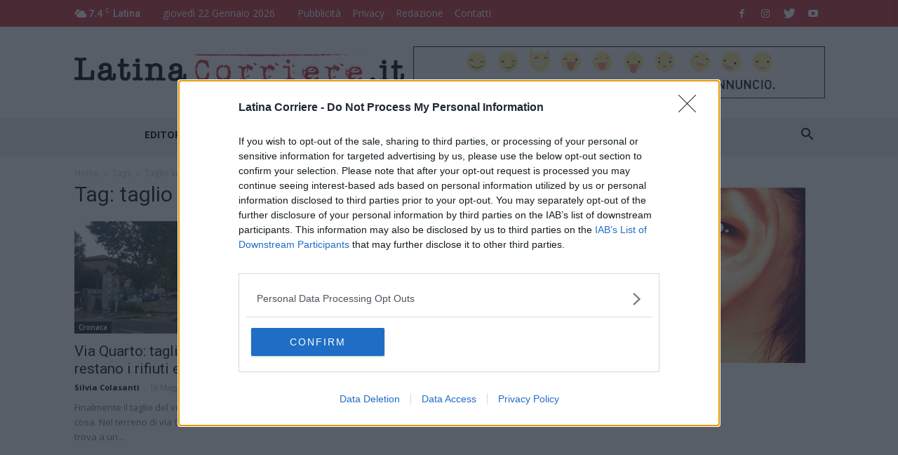

--- FILE ---
content_type: application/javascript; charset=utf-8
request_url: https://www.latinacorriere.it/ltcwp/wp-admin/admin-ajax.php?count=34&path=%2Fusers%2Flatinacorriere.it%2Fmedia%2Frecent%2F&action=elfsight_instagram_feed_api&callback=jQuery360074914675750966_1769051077842&_=1769051077843
body_size: 97
content:
/**/ jQuery360074914675750966_1769051077842({"meta":{"code":"302","error_message":null,"_additional":"Found"}})

--- FILE ---
content_type: application/javascript
request_url: https://d27gtglsu4f4y2.cloudfront.net/prebid_hb_500_379.js
body_size: 43714
content:
/*
 jQuery v3.6.0 | (c) OpenJS Foundation and other contributors | jquery.org/license */
'use strict';var hbagencyismobile=505>top.outerWidth,id_gtm_hb_prj="GTM-TL85F4WZ",hasgeoedge=!1,hascmp=!1,autoapprovecmp=!1,fdpCategories=[],fdpSubCategories=[],fdpKeywords="",analytics="";analytics="87a24c58-d3ad-4ae5-9f19-a8fd4cb7ea2d";var PREBID_TIMEOUT=1500;hbagencyismobile||(PREBID_TIMEOUT=2600);hbagencyismobile&&(PREBID_TIMEOUT=2700);
var PREBID_TIMEOUT_R=1500,USER_ID="500",WEBSITE_ID="379",nomesite_projadv="latinacorriere.it",domain_projadv="latinacorriere.it",ZONE_ID=[{code:"prj_300x250_fixed",zoneid:"2166"},{code:"prj_300x250_mob_atf",zoneid:"2167"},{code:"prj_300x250_intext",zoneid:"2168"},{code:"prj_728x90_atf",zoneid:"2169"},{code:"prj_adrewarded",zoneid:"2300"}],headerbidding_mp={prj_2166__adagio:!1,prj_2166__adform:!1,prj_2166__amx:!1,prj_2166__criteo:!1,prj_2166__easybid:!1,prj_2166__e_volution:!1,prj_2166__gumgum:!1,
prj_2166__missena:!1,prj_2166__monetixads:!1,prj_2166__nativery:!1,prj_2166__nexx360:!1,prj_2166__pubstack_server:!1,prj_2166__relevantdigital:!1,prj_2166__richaudience:!1,prj_2166__smilewanted:!1,prj_2166__sovrn:!1,prj_2168__adagio:!1,prj_2168__adform:!1,prj_2168__amx:!1,prj_2168__criteo:!1,prj_2168__easybid:!1,prj_2168__e_volution:!1,prj_2168__invibes:!1,prj_2168__missena:!1,prj_2168__monetixads:!1,prj_2168__nativery:!1,prj_2168__nexx360:!1,prj_2168__ogury:!1,prj_2168__pubstack_server:!1,prj_2168__relevantdigital:!1,
prj_2168__richaudience:!1,prj_2168__seedtag:!1,prj_2168__smilewanted:!1,prj_2168__sovrn:!1,prj_2169__adagio:!1,prj_2169__adform:!1,prj_2169__amx:!1,prj_2169__criteo:!1,prj_2169__easybid:!1,prj_2169__e_volution:!1,prj_2169__monetixads:!1,prj_2169__nativery:!1,prj_2169__nexx360:!1,prj_2169__onetag:!1,prj_2169__pubstack_server:!1,prj_2169__relevantdigital:!1,prj_2169__richaudience:!1,prj_2169__seedtag:!1,prj_2169__smartadserver:!1,prj_2169__smilewanted:!1,prj_2169__sovrn:!1,prj_2300__onetag:!1},hb_floors=
{enforcement:{floorDeals:!1,bidAdjustment:!0},data:{currency:"EUR",skipRate:5,modelVersion:"General",schema:{fields:["mediaType","adUnitCode"]},values:{"banner|*":.1,"video|*":.1}}};hb_floors.data.values["banner|prj_300x250_fixed"]=.2;hb_floors.data.values["banner|prj_300x250_intext"]=.1;
var adUnits=[{code:"prj_300x250_fixed",mediaTypes:{banner:{sizes:[[300,250],[1,1]]}},bids:[{bidder:"adagio",params:{organizationId:"1170",site:"latinacorriere-it",placement:"300x250_fixed",adUnitElementId:"prj_300x250_fixed",pagetype:"article",environment:"desktop",category:"news"}},{bidder:"adform",params:{mid:2003241}},{bidder:"amx",params:{tagId:"D84Yfj9LL",adUnitId:"pbjs-300x250_fixed"}},{bidder:"criteo",params:{networkId:7335,pubid:"104496"}},{bidder:"easybid",params:{tagId:"f23cq0mz"}},{bidder:"e_volution",
params:{placementId:"1823"}},{bidder:"gumgum",params:{zone:"6tfyj7jy"}},{bidder:"missena",params:{apiKey:"PA-26676223"}},{bidder:"monetixads",params:{networkId:6557276663,host:"https://projectadv.rtb.monetixads.com"}},{bidder:"nativery",params:{widgetId:"692db4fe7da56d222c50cb4d"}},{bidder:"nexx360",params:{tagId:"b5lhp5ea",account:1102}},{bidder:"pubstack_server",params:{adUnitName:"prj_300x250_fixed_desktop"}},{bidder:"relevantdigital",params:{placementId:"67d013059f9170d3a010aaa0_67d012b74ac05a052710aa9b",
accountId:"67d012b2c49ea6f1b110aa9a"}},{bidder:"richaudience",params:{pid:"HywlWM1Cc2",supplyType:"site",bidfloor:.2}},{bidder:"smilewanted",params:{zoneId:"projectadv.it_hb_display_1"}},{bidder:"sovrn",params:{tagid:"1265394",bidfloor:"0.2"}}],ortb2Imp:{ext:{gpid:"prj_300x250_fixed",data:{pbadslot:"prj_300x250_fixed",divId:"prj_300x250_fixed",placement:"300x250_fixed"}}}},{code:"prj_300x250_intext",mediaTypes:{banner:{sizes:[[300,250],[336,280]]}},bids:[{bidder:"adagio",params:{organizationId:"1170",
site:"latinacorriere-it",placement:"300x250_intext",adUnitElementId:"prj_300x250_intext",pagetype:"article",environment:"desktop",category:"news"}},{bidder:"adform",params:{mid:2003239}},{bidder:"amx",params:{tagId:"D84Yfj9LL",adUnitId:"pbjs-300x250_intext"}},{bidder:"criteo",params:{networkId:7335,pubid:"104496"}},{bidder:"easybid",params:{tagId:"oscruwvo"}},{bidder:"e_volution",params:{placementId:"1822"}},{bidder:"invibes",params:{placementId:"invibes_latinacorriere",customEndpoint:"https://prebid.videostep.com/Bid/VideoAdContent"}},
{bidder:"missena",params:{apiKey:"PA-26676223",placement:"infeed"}},{bidder:"monetixads",params:{networkId:6557276663,host:"https://projectadv.rtb.monetixads.com"}},{bidder:"nativery",params:{widgetId:"692db4fe7da56d222c50cb4d"}},{bidder:"nexx360",params:{tagId:"zcfv7mk6",account:1102}},{bidder:"ogury",params:{assetKey:"OGY-C5C6BB0A68C1",adUnitId:"wm-hb-iart-latina-proje-z9i8arrvhksf"}},{bidder:"pubstack_server",params:{adUnitName:"prj_300x250_intext_desktop"}},{bidder:"relevantdigital",params:{placementId:"67d013059f9170d3a010aaa0_67d012b74ac05a052710aa9b",
accountId:"67d012b2c49ea6f1b110aa9a"}},{bidder:"richaudience",params:{pid:"wg3RwNVE3O",supplyType:"site",bidfloor:.1}},{bidder:"seedtag",params:{publisherId:"0234-2831-01",adUnitId:"35809434",placement:"inArticle"}},{bidder:"smilewanted",params:{zoneId:"projectadv.it_hb_display_1"}},{bidder:"sovrn",params:{tagid:"1265393",bidfloor:"0.1"}}],ortb2Imp:{ext:{gpid:"prj_300x250_intext",data:{pbadslot:"prj_300x250_intext",divId:"prj_300x250_intext",placement:"300x250_intext"}}}},{code:"prj_728x90_atf",mediaTypes:{banner:{sizes:[[728,
90]]}},bids:[{bidder:"adagio",params:{organizationId:"1170",site:"latinacorriere-it",placement:"728x90_atf",adUnitElementId:"prj_728x90_atf",pagetype:"article",environment:"desktop",category:"news"}},{bidder:"adform",params:{mid:2003238}},{bidder:"amx",params:{tagId:"D84Yfj9LL",adUnitId:"pbjs-728x90_atf"}},{bidder:"criteo",params:{networkId:7335,pubid:"104496"}},{bidder:"easybid",params:{tagId:"6ahtzgag"}},{bidder:"e_volution",params:{placementId:"1820"}},{bidder:"monetixads",params:{networkId:6557276663,
host:"https://projectadv.rtb.monetixads.com"}},{bidder:"nativery",params:{widgetId:"692db4fe7da56d222c50cb4d"}},{bidder:"nexx360",params:{tagId:"5l3afpxg",account:1102}},{bidder:"onetag",params:{pubId:"2a9eea6dea7290"}},{bidder:"pubstack_server",params:{adUnitName:"prj_728x90_atf_desktop"}},{bidder:"relevantdigital",params:{placementId:"67d013059f9170d3a010aaa0_67d012b74ac05a052710aa9b",accountId:"67d012b2c49ea6f1b110aa9a"}},{bidder:"richaudience",params:{pid:"R4C8F8h9YI",supplyType:"site"}},{bidder:"seedtag",
params:{publisherId:"0234-2831-01",adUnitId:"35809433",placement:"inBanner"}},{bidder:"smartadserver",params:{siteId:681636,pageId:2030086,formatId:89404}},{bidder:"smilewanted",params:{zoneId:"projectadv.it_hb_display_1"}},{bidder:"sovrn",params:{tagid:"1265391"}}],ortb2Imp:{ext:{gpid:"prj_728x90_atf",data:{pbadslot:"prj_728x90_atf",divId:"prj_728x90_atf",placement:"728x90_atf"}}}},{code:"prj_adrewarded",mediaTypes:{banner:{sizes:[[300,250],[1,1]]}},bids:[{bidder:"onetag",params:{pubId:"123456789"}}]}];
hbagencyismobile&&(hb_floors.data.values["banner|prj_300x250_fixed"]=.2,hb_floors.data.values["banner|prj_300x250_mob_atf"]=.1,hb_floors.data.values["banner|prj_300x250_intext"]=.1,adUnits=[{code:"prj_300x250_fixed",mediaTypes:{banner:{sizes:[[300,250],[1,1]]}},bids:[{bidder:"adagio",params:{organizationId:"1170",site:"latinacorriere-it",placement:"300x250_fixed",adUnitElementId:"prj_300x250_fixed",pagetype:"article",environment:"mobile",category:"news"}},{bidder:"adform",params:{mid:2003241}},{bidder:"amx",
params:{tagId:"D84Yfj9LL",adUnitId:"pbjs-300x250_fixed"}},{bidder:"criteo",params:{networkId:7335,pubid:"104496"}},{bidder:"easybid",params:{tagId:"f23cq0mz"}},{bidder:"e_volution",params:{placementId:"1823"}},{bidder:"gumgum",params:{zone:"6tfyj7jy"}},{bidder:"missena",params:{apiKey:"PA-26676223"}},{bidder:"monetixads",params:{networkId:6557276663,host:"https://projectadv.rtb.monetixads.com"}},{bidder:"nativery",params:{widgetId:"692db4fe7da56d222c50cb4d"}},{bidder:"nexx360",params:{tagId:"b5lhp5ea",
account:1102}},{bidder:"pubstack_server",params:{adUnitName:"prj_300x250_fixed_mobile"}},{bidder:"relevantdigital",params:{placementId:"67d013059f9170d3a010aaa0_67d012b74ac05a052710aa9b",accountId:"67d012b2c49ea6f1b110aa9a"}},{bidder:"richaudience",params:{pid:"HywlWM1Cc2",supplyType:"site",bidfloor:.2}},{bidder:"smilewanted",params:{zoneId:"projectadv.it_hb_display_1"}},{bidder:"sovrn",params:{tagid:"1265394",bidfloor:"0.2"}}],ortb2Imp:{ext:{gpid:"prj_300x250_fixed",data:{pbadslot:"prj_300x250_fixed",
divId:"prj_300x250_fixed",placement:"300x250_fixed"}}}},{code:"prj_300x250_mob_atf",mediaTypes:{banner:{sizes:[[300,250],[336,280]]}},bids:[{bidder:"adagio",params:{organizationId:"1170",site:"latinacorriere-it",placement:"300x250_mob_atf",adUnitElementId:"prj_300x250_mob_atf",pagetype:"article",environment:"mobile",category:"news"}},{bidder:"adform",params:{mid:2003240}},{bidder:"amx",params:{tagId:"D84Yfj9LL",adUnitId:"pbjs-300x250_mob_atf"}},{bidder:"criteo",params:{networkId:7335,pubid:"104496"}},
{bidder:"easybid",params:{tagId:"4ebpf609"}},{bidder:"e_volution",params:{placementId:"1821"}},{bidder:"monetixads",params:{networkId:6557276663,host:"https://projectadv.rtb.monetixads.com"}},{bidder:"nativery",params:{widgetId:"692db4fe7da56d222c50cb4d"}},{bidder:"nexx360",params:{tagId:"457uge9o",account:1102}},{bidder:"pubstack_server",params:{adUnitName:"prj_300x250_mob_atf_mobile"}},{bidder:"relevantdigital",params:{placementId:"67d013059f9170d3a010aaa0_67d012b74ac05a052710aa9b",accountId:"67d012b2c49ea6f1b110aa9a"}},
{bidder:"richaudience",params:{pid:"3Eiln8zgE4",supplyType:"site",bidfloor:.1}},{bidder:"seedtag",params:{publisherId:"0234-2831-01",adUnitId:"35809431",placement:"inBanner"}},{bidder:"smilewanted",params:{zoneId:"projectadv.it_hb_display_1"}},{bidder:"sovrn",params:{tagid:"1265392",bidfloor:"0.1"}}],ortb2Imp:{ext:{gpid:"prj_300x250_mob_atf",data:{pbadslot:"prj_300x250_mob_atf",divId:"prj_300x250_mob_atf",placement:"300x250_mob_atf"}}}},{code:"prj_300x250_intext",mediaTypes:{banner:{sizes:[[300,250],
[336,280]]}},bids:[{bidder:"adagio",params:{organizationId:"1170",site:"latinacorriere-it",placement:"300x250_intext",adUnitElementId:"prj_300x250_intext",pagetype:"article",environment:"mobile",category:"news"}},{bidder:"adform",params:{mid:2003239}},{bidder:"amx",params:{tagId:"D84Yfj9LL",adUnitId:"pbjs-300x250_intext"}},{bidder:"criteo",params:{networkId:7335,pubid:"104496"}},{bidder:"easybid",params:{tagId:"oscruwvo"}},{bidder:"e_volution",params:{placementId:"1822"}},{bidder:"invibes",params:{placementId:"invibes_latinacorriere",
customEndpoint:"https://prebid.videostep.com/Bid/VideoAdContent"}},{bidder:"missena",params:{apiKey:"PA-26676223",placement:"infeed"}},{bidder:"monetixads",params:{networkId:6557276663,host:"https://projectadv.rtb.monetixads.com"}},{bidder:"nativery",params:{widgetId:"692db4fe7da56d222c50cb4d"}},{bidder:"nexx360",params:{tagId:"zcfv7mk6",account:1102}},{bidder:"ogury",params:{assetKey:"OGY-C5C6BB0A68C1",adUnitId:"wm-hb-iart-latina-proje-z9i8arrvhksf"}},{bidder:"pubstack_server",params:{adUnitName:"prj_300x250_intext_desktop"}},
{bidder:"relevantdigital",params:{placementId:"67d013059f9170d3a010aaa0_67d012b74ac05a052710aa9b",accountId:"67d012b2c49ea6f1b110aa9a"}},{bidder:"richaudience",params:{pid:"wg3RwNVE3O",supplyType:"site",bidfloor:.1}},{bidder:"seedtag",params:{publisherId:"0234-2831-01",adUnitId:"35809434",placement:"inArticle"}},{bidder:"smilewanted",params:{zoneId:"projectadv.it_hb_display_1"}},{bidder:"sovrn",params:{tagid:"1265393",bidfloor:"0.1"}}],ortb2Imp:{ext:{gpid:"prj_300x250_intext",data:{pbadslot:"prj_300x250_intext",
divId:"prj_300x250_intext",placement:"300x250_intext"}}}},{code:"prj_adrewarded",mediaTypes:{banner:{sizes:[[300,250],[1,1]]}},bids:[{bidder:"onetag",params:{pubId:"123456789"}}]}]);var category_hbagency_adagio="news",pagetype_hbagency_adagio="article",domain_hbagency_adagio="latinacorriere-it",pbjs_project=pbjs_project||{};pbjs_project.que=pbjs_project.que||[];
var urlhb_3=window.location.href,autopromo=!1,cpmfixvideo=.8,adagioanalytics_prj=!1,hbrefreshFD=!1,refreshedHB=[],refreshedHBPassback=[],cmphbagency=!1;const minSize=30,doNotWaitRatio=.3;for(var currentImg,adUnitNorefresh=JSON.parse(JSON.stringify(adUnits)),i=0;i<adUnitNorefresh.length;i++)for(var bidder=adUnitNorefresh[i].bids,j=0;j<parseInt(bidder.length);j++)"smartadserver"!==bidder[j].bidder&&"teads"!==bidder[j].bidder||bidder.splice(j,1);
for(i=0;i<adUnits.length;i++)for(bidder=adUnits[i].bids,j=0;j<parseInt(bidder.length);j++)if("adagio"===bidder[j].bidder){adagioanalytics_prj=!0;break}adagioanalytics_prj&&function(){try{window.ADAGIO=window.ADAGIO||{},window.ADAGIO.queue=window.ADAGIO.queue||[],window.document.addEventListener("HBPROJECTEvent",function(G){window.ADAGIO.queue.push({action:"adagio-hbPROJECT-event",data:{eventName:"renderEvent",args:G.detail},ts:Date.now()})})}catch(G){return!1}}();var urlAdagioPRJ=window.location.href;
urlAdagioPRJ=urlAdagioPRJ.replace(/^https?:\/\//,"").replace(/^www\./,"");const firstSlashIndex=urlAdagioPRJ.indexOf("/");-1!==firstSlashIndex&&(urlAdagioPRJ=urlAdagioPRJ.substring(0,firstSlashIndex));urlAdagioPRJ=urlAdagioPRJ.replace(/\./g,"-");var dpAdagioPR={};adagioanalytics_prj&&(dpAdagioPR={name:"adagio",params:{organizationId:"1170",site:""+urlAdagioPRJ,placementSource:"code"}});
function changeCMPHBOUT(G){G=document.getElementsByClassName("ljEJIv")[0];void 0!==G&&(G.click(),window.removeEventListener("mousemove",changeCMPHBOUT),window.removeEventListener("click",changeCMPHBOUT),window.removeEventListener("dblclick",changeCMPHBOUT),window.removeEventListener("keypress",changeCMPHBOUT),window.removeEventListener("scroll",changeCMPHBOUT,!0),window.removeEventListener("select",changeCMPHBOUT),window.removeEventListener("touchstart",changeCMPHBOUT,!1),window.removeEventListener("touchmove",
changeCMPHBOUT,!1))}hascmp||function(){var G=document.createElement("script");G.type="text/javascript";G.src="https://hbagency.it/cdn/tcf2_cmp_prj.js";G.async="true";var A=document.getElementsByTagName("head")[0];A.insertBefore(G,A.firstChild)}();
!function(G,A){"object"==typeof module&&"object"==typeof module.exports?module.exports=G.document?A(G,!0):function(N){if(!N.document)throw Error("jQuery requires a window with a document");return A(N)}:A(G)}("undefined"!=typeof window?window:this,function(G,A){function N(a,b,c){var e,f,h=(c=c||ca).createElement("script");if(h.text=a,b)for(e in Xc)(f=b[e]||b.getAttribute&&b.getAttribute(e))&&h.setAttribute(e,f);c.head.appendChild(h).parentNode.removeChild(h)}function ra(a){return null==a?a+"":"object"==
typeof a||"function"==typeof a?Ob[mc.call(a)]||"object":typeof a}function Za(a){var b=!!a&&"length"in a&&a.length,c=ra(a);return!W(a)&&!yb(a)&&("array"===c||0===b||"number"==typeof b&&0<b&&b-1 in a)}function sa(a,b){return a.nodeName&&a.nodeName.toLowerCase()===b.toLowerCase()}function ib(a,b,c){return W(b)?d.grep(a,function(e,f){return!!b.call(e,f,e)!==c}):b.nodeType?d.grep(a,function(e){return e===b!==c}):"string"!=typeof b?d.grep(a,function(e){return-1<Pb.call(b,e)!==c}):d.filter(b,a,c)}function Qb(a,
b){for(;(a=a[b])&&1!==a.nodeType;);return a}function Wa(a){return a}function pb(a){throw a;}function qb(a,b,c,e){var f;try{a&&W(f=a.promise)?f.call(a).done(b).fail(c):a&&W(f=a.then)?f.call(a,b,c):b.apply(void 0,[a].slice(e))}catch(h){c.apply(void 0,[h])}}function rb(){ca.removeEventListener("DOMContentLoaded",rb);G.removeEventListener("load",rb);d.ready()}function Ca(a,b){return b.toUpperCase()}function Da(a){return a.replace(Yc,"ms-").replace(Zc,Ca)}function $a(){this.expando=d.expando+$a.uid++}
function ab(a,b,c){var e,f;if(void 0===c&&1===a.nodeType)if(e="data-"+b.replace($c,"-$\x26").toLowerCase(),"string"==typeof(c=a.getAttribute(e))){try{c="true"===(f=c)||"false"!==f&&("null"===f?null:f===+f+""?+f:ad.test(f)?JSON.parse(f):f)}catch(h){}Ea.set(a,b,c)}else c=void 0;return c}function zb(a,b,c,e){var f,h,k=20,n=e?function(){return e.cur()}:function(){return d.css(a,b,"")},p=n(),u=c&&c[3]||(d.cssNumber[b]?"":"px"),x=a.nodeType&&(d.cssNumber[b]||"px"!==u&&+p)&&Eb.exec(d.css(a,b));if(x&&x[3]!==
u){p/=2;u=u||x[3];for(x=+p||1;k--;)d.style(a,b,x+u),0>=(1-h)*(1-(h=n()/p||.5))&&(k=0),x/=h;x*=2;d.style(a,b,x+u);c=c||[]}return c&&(x=+x||+p||0,f=c[1]?x+(c[1]+1)*c[2]:+c[2],e&&(e.unit=u,e.start=x,e.end=f)),f}function jb(a,b){for(var c,e,f,h,k,n,p,u=[],x=0,t=a.length;x<t;x++)(e=a[x]).style&&(c=e.style.display,b?("none"===c&&(u[x]=Q.get(e,"display")||null,u[x]||(e.style.display="")),""===e.style.display&&Rb(e)&&(u[x]=(p=k=h=void 0,k=(f=e).ownerDocument,n=f.nodeName,(p=nc[n])||(h=k.body.appendChild(k.createElement(n)),
p=d.css(h,"display"),h.parentNode.removeChild(h),"none"===p&&(p="block"),nc[n]=p)))):"none"!==c&&(u[x]="none",Q.set(e,"display",c)));for(x=0;x<t;x++)null!=u[x]&&(a[x].style.display=u[x]);return a}function wa(a,b){var c;return c="undefined"!=typeof a.getElementsByTagName?a.getElementsByTagName(b||"*"):"undefined"!=typeof a.querySelectorAll?a.querySelectorAll(b||"*"):[],void 0===b||b&&sa(a,b)?d.merge([a],c):c}function Pa(a,b){for(var c=0,e=a.length;c<e;c++)Q.set(a[c],"globalEval",!b||Q.get(b[c],"globalEval"))}
function Fb(a,b,c,e,f){for(var h,k,n,p,u=b.createDocumentFragment(),x=[],t=0,H=a.length;t<H;t++)if((h=a[t])||0===h)if("object"===ra(h))d.merge(x,h.nodeType?[h]:h);else if(bd.test(h)){k=k||u.appendChild(b.createElement("div"));n=(oc.exec(h)||["",""])[1].toLowerCase();n=Oa[n]||Oa._default;k.innerHTML=n[1]+d.htmlPrefilter(h)+n[2];for(n=n[0];n--;)k=k.lastChild;d.merge(x,k.childNodes);(k=u.firstChild).textContent=""}else x.push(b.createTextNode(h));u.textContent="";for(t=0;h=x[t++];)if(e&&-1<d.inArray(h,
e))f&&f.push(h);else if(p=Ab(h),k=wa(u.appendChild(h),"script"),p&&Pa(k),c)for(n=0;h=k[n++];)pc.test(h.type||"")&&c.push(h);return u}function kb(){return!0}function bb(){return!1}function Qa(a,b){a:{try{var c=ca.activeElement;break a}catch(e){}c=void 0}return a===c==("focus"===b)}function Ha(a,b,c,e,f,h){var k,n;if("object"==typeof b){for(n in"string"!=typeof c&&(e=e||c,c=void 0),b)Ha(a,n,c,e,b[n],h);return a}if(null==e&&null==f?(f=c,e=c=void 0):null==f&&("string"==typeof c?(f=e,e=void 0):(f=e,e=
c,c=void 0)),!1===f)f=bb;else if(!f)return a;return 1===h&&(k=f,(f=function(p){return d().off(p),k.apply(this,arguments)}).guid=k.guid||(k.guid=d.guid++)),a.each(function(){d.event.add(this,b,f,e,c)})}function Ia(a,b,c){c?(Q.set(a,b,!1),d.event.add(a,b,{namespace:!1,handler:function(e){var f,h,k=Q.get(this,b);if(1&e.isTrigger&&this[b])if(k.length)(d.event.special[b]||{}).delegateType&&e.stopPropagation();else{if(k=lb.call(arguments),Q.set(this,b,k),f=c(this,b),this[b](),k!==(h=Q.get(this,b))||f?Q.set(this,
b,!1):h={},k!==h)return e.stopImmediatePropagation(),e.preventDefault(),h&&h.value}else k.length&&(Q.set(this,b,{value:d.event.trigger(d.extend(k[0],d.Event.prototype),k.slice(1),this)}),e.stopImmediatePropagation())}})):void 0===Q.get(a,b)&&d.event.add(a,b,kb)}function Fa(a,b){return sa(a,"table")&&sa(11!==b.nodeType?b:b.firstChild,"tr")&&d(a).children("tbody")[0]||a}function Ra(a){return a.type=(null!==a.getAttribute("type"))+"/"+a.type,a}function Ja(a){return"true/"===(a.type||"").slice(0,5)?a.type=
a.type.slice(5):a.removeAttribute("type"),a}function Sa(a,b){var c,e,f,h,k;if(1===b.nodeType){if(Q.hasData(a)&&(k=Q.get(a).events))for(e in Q.remove(b,"handle events"),k){var n=0;for(c=k[e].length;n<c;n++)d.event.add(b,e,k[e][n])}Ea.hasData(a)&&(f=Ea.access(a),h=d.extend({},f),Ea.set(b,h))}}function l(a,b,c,e){b=qc(b);var f,h,k,n=0,p=a.length,u=p-1,x=b[0],t=W(x);if(t||1<p&&"string"==typeof x&&!ea.checkClone&&cd.test(x))return a.each(function(K){var L=a.eq(K);t&&(b[0]=x.call(this,K,L.html()));l(L,
b,c,e)});if(p&&(h=(f=Fb(b,a[0].ownerDocument,!1,a,e)).firstChild,1===f.childNodes.length&&(f=h),h||e)){for(k=(h=d.map(wa(f,"script"),Ra)).length;n<p;n++){var H=f;n!==u&&(H=d.clone(H,!0,!0),k&&d.merge(h,wa(H,"script")));c.call(a[n],H,n)}if(k)for(f=h[h.length-1].ownerDocument,d.map(h,Ja),n=0;n<k;n++)H=h[n],pc.test(H.type||"")&&!Q.access(H,"globalEval")&&d.contains(f,H)&&(H.src&&"module"!==(H.type||"").toLowerCase()?d._evalUrl&&!H.noModule&&d._evalUrl(H.src,{nonce:H.nonce||H.getAttribute("nonce")},f):
N(H.textContent.replace(dd,""),H,f))}return a}function v(a,b,c){for(var e=b?d.filter(b,a):a,f=0;null!=(b=e[f]);f++)c||1!==b.nodeType||d.cleanData(wa(b)),b.parentNode&&(c&&Ab(b)&&Pa(wa(b,"script")),b.parentNode.removeChild(b));return a}function B(a,b,c){var e,f,h,k,n=a.style;return(c=c||Sb(a))&&(""!==(k=c.getPropertyValue(b)||c[b])||Ab(a)||(k=d.style(a,b)),!ea.pixelBoxStyles()&&$b.test(k)&&ed.test(b)&&(e=n.width,f=n.minWidth,h=n.maxWidth,n.minWidth=n.maxWidth=n.width=k,k=c.width,n.width=e,n.minWidth=
f,n.maxWidth=h)),void 0!==k?k+"":k}function C(a,b){return{get:function(){if(!a())return(this.get=b).apply(this,arguments);delete this.get}}}function y(a){var b;if(!(b=d.cssProps[a]||rc[a])){if(!(a in sc)){a:{b=a;for(var c=b[0].toUpperCase()+b.slice(1),e=tc.length;e--;)if((b=tc[e]+c)in sc)break a;b=void 0}a=rc[a]=b||a}b=a}return b}function z(a,b,c){return(a=Eb.exec(b))?Math.max(0,a[2]-(c||0))+(a[3]||"px"):b}function J(a,b,c,e,f,h){var k="width"===b?1:0,n=0,p=0;if(c===(e?"border":"content"))return 0;
for(;4>k;k+=2)"margin"===c&&(p+=d.css(a,c+cb[k],!0,f)),e?("content"===c&&(p-=d.css(a,"padding"+cb[k],!0,f)),"margin"!==c&&(p-=d.css(a,"border"+cb[k]+"Width",!0,f))):(p+=d.css(a,"padding"+cb[k],!0,f),"padding"!==c?p+=d.css(a,"border"+cb[k]+"Width",!0,f):n+=d.css(a,"border"+cb[k]+"Width",!0,f));return!e&&0<=h&&(p+=Math.max(0,Math.ceil(a["offset"+b[0].toUpperCase()+b.slice(1)]-h-p-n-.5))||0),p}function I(a,b,c){var e=Sb(a),f=(!ea.boxSizingReliable()||c)&&"border-box"===d.css(a,"boxSizing",!1,e),h=f,
k=B(a,b,e),n="offset"+b[0].toUpperCase()+b.slice(1);if($b.test(k)){if(!c)return k;k="auto"}return(!ea.boxSizingReliable()&&f||!ea.reliableTrDimensions()&&sa(a,"tr")||"auto"===k||!parseFloat(k)&&"inline"===d.css(a,"display",!1,e))&&a.getClientRects().length&&(f="border-box"===d.css(a,"boxSizing",!1,e),(h=n in a)&&(k=a[n])),(k=parseFloat(k)||0)+J(a,b,c||(f?"border":"content"),h,e,k)+"px"}function S(a,b,c,e,f){return new S.prototype.init(a,b,c,e,f)}function T(){Tb&&(!1===ca.hidden&&G.requestAnimationFrame?
G.requestAnimationFrame(T):G.setTimeout(T,d.fx.interval),d.fx.tick())}function ta(){return G.setTimeout(function(){Bb=void 0}),Bb=Date.now()}function ba(a,b){var c,e=0,f={height:a};for(b=b?1:0;4>e;e+=2-b)f["margin"+(c=cb[e])]=f["padding"+c]=a;return b&&(f.opacity=f.width=a),f}function ia(a,b,c){for(var e,f=(xa.tweeners[b]||[]).concat(xa.tweeners["*"]),h=0,k=f.length;h<k;h++)if(e=f[h].call(c,b,a))return e}function xa(a,b,c){var e,f=0,h=xa.prefilters.length,k=d.Deferred().always(function(){delete n.elem}),
n=function(){if(e)return!1;var u=Bb||ta();u=Math.max(0,p.startTime+p.duration-u);for(var x=1-(u/p.duration||0),t=0,H=p.tweens.length;t<H;t++)p.tweens[t].run(x);return k.notifyWith(a,[p,x,u]),1>x&&H?u:(H||k.notifyWith(a,[p,1,0]),k.resolveWith(a,[p]),!1)},p=k.promise({elem:a,props:d.extend({},b),opts:d.extend(!0,{specialEasing:{},easing:d.easing._default},c),originalProperties:b,originalOptions:c,startTime:Bb||ta(),duration:c.duration,tweens:[],createTween:function(u,x){u=d.Tween(a,p.opts,u,x,p.opts.specialEasing[u]||
p.opts.easing);return p.tweens.push(u),u},stop:function(u){var x=0,t=u?p.tweens.length:0;if(e)return this;for(e=!0;x<t;x++)p.tweens[x].run(1);return u?(k.notifyWith(a,[p,1,0]),k.resolveWith(a,[p,u])):k.rejectWith(a,[p,u]),this}});c=p.props;!function(u,x){var t,H,K,L,Y;for(t in u)if(K=x[H=Da(t)],L=u[t],Array.isArray(L)&&(K=L[1],L=u[t]=L[0]),t!==H&&(u[H]=L,delete u[t]),(Y=d.cssHooks[H])&&"expand"in Y)for(t in L=Y.expand(L),delete u[H],L)t in u||(u[t]=L[t],x[t]=K);else x[H]=K}(c,p.opts.specialEasing);
for(;f<h;f++)if(b=xa.prefilters[f].call(p,a,c,p.opts))return W(b.stop)&&(d._queueHooks(p.elem,p.opts.queue).stop=b.stop.bind(b)),b;return d.map(c,ia,p),W(p.opts.start)&&p.opts.start.call(a,p),p.progress(p.opts.progress).done(p.opts.done,p.opts.complete).fail(p.opts.fail).always(p.opts.always),d.fx.timer(d.extend(n,{elem:a,anim:p,queue:p.opts.queue})),p}function db(a){return(a.match(Xa)||[]).join(" ")}function sb(a){return a.getAttribute&&a.getAttribute("class")||""}function ac(a){return Array.isArray(a)?
a:"string"==typeof a&&a.match(Xa)||[]}function bc(a,b,c,e){var f;if(Array.isArray(b))d.each(b,function(h,k){c||fd.test(a)?e(a,k):bc(a+"["+("object"==typeof k&&null!=k?h:"")+"]",k,c,e)});else if(c||"object"!==ra(b))e(a,b);else for(f in b)bc(a+"["+f+"]",b[f],c,e)}function uc(a){return function(b,c){"string"!=typeof b&&(c=b,b="*");var e=0,f=b.toLowerCase().match(Xa)||[];if(W(c))for(;b=f[e++];)"+"===b[0]?(b=b.slice(1)||"*",(a[b]=a[b]||[]).unshift(c)):(a[b]=a[b]||[]).push(c)}}function vc(a,b,c,e){function f(n){var p;
return h[n]=!0,d.each(a[n]||[],function(u,x){u=x(b,c,e);return"string"!=typeof u||k||h[u]?k?!(p=u):void 0:(b.dataTypes.unshift(u),f(u),!1)}),p}var h={},k=a===cc;return f(b.dataTypes[0])||!h["*"]&&f("*")}function dc(a,b){var c,e,f=d.ajaxSettings.flatOptions||{};for(c in b)void 0!==b[c]&&((f[c]?a:e||(e={}))[c]=b[c]);return e&&d.extend(!0,a,e),a}var eb=[],wc=Object.getPrototypeOf,lb=eb.slice,qc=eb.flat?function(a){return eb.flat.call(a)}:function(a){return eb.concat.apply([],a)},ec=eb.push,Pb=eb.indexOf,
Ob={},mc=Ob.toString,Ub=Ob.hasOwnProperty,xc=Ub.toString,gd=xc.call(Object),ea={},W=function(a){return"function"==typeof a&&"number"!=typeof a.nodeType&&"function"!=typeof a.item},yb=function(a){return null!=a&&a===a.window},ca=G.document,Xc={type:!0,src:!0,nonce:!0,noModule:!0},d=function(a,b){return new d.fn.init(a,b)};d.fn=d.prototype={jquery:"3.6.0",constructor:d,length:0,toArray:function(){return lb.call(this)},get:function(a){return null==a?lb.call(this):0>a?this[a+this.length]:this[a]},pushStack:function(a){a=
d.merge(this.constructor(),a);return a.prevObject=this,a},each:function(a){return d.each(this,a)},map:function(a){return this.pushStack(d.map(this,function(b,c){return a.call(b,c,b)}))},slice:function(){return this.pushStack(lb.apply(this,arguments))},first:function(){return this.eq(0)},last:function(){return this.eq(-1)},even:function(){return this.pushStack(d.grep(this,function(a,b){return(b+1)%2}))},odd:function(){return this.pushStack(d.grep(this,function(a,b){return b%2}))},eq:function(a){var b=
this.length;a=+a+(0>a?b:0);return this.pushStack(0<=a&&a<b?[this[a]]:[])},end:function(){return this.prevObject||this.constructor()},push:ec,sort:eb.sort,splice:eb.splice};d.extend=d.fn.extend=function(){var a,b,c,e,f,h=arguments[0]||{},k=1,n=arguments.length,p=!1;"boolean"==typeof h&&(p=h,h=arguments[k]||{},k++);"object"==typeof h||W(h)||(h={});for(k===n&&(h=this,k--);k<n;k++)if(null!=(a=arguments[k]))for(b in a){var u=a[b];"__proto__"!==b&&h!==u&&(p&&u&&(d.isPlainObject(u)||(e=Array.isArray(u)))?
(c=h[b],f=e&&!Array.isArray(c)?[]:e||d.isPlainObject(c)?c:{},e=!1,h[b]=d.extend(p,f,u)):void 0!==u&&(h[b]=u))}return h};d.extend({expando:"jQuery"+("3.6.0"+Math.random()).replace(/\D/g,""),isReady:!0,error:function(a){throw Error(a);},noop:function(){},isPlainObject:function(a){var b,c;return!(!a||"[object Object]"!==mc.call(a))&&(!(b=wc(a))||"function"==typeof(c=Ub.call(b,"constructor")&&b.constructor)&&xc.call(c)===gd)},isEmptyObject:function(a){for(var b in a)return!1;return!0},globalEval:function(a,
b,c){N(a,{nonce:b&&b.nonce},c)},each:function(a,b){var c,e=0;if(Za(a))for(c=a.length;e<c&&!1!==b.call(a[e],e,a[e]);e++);else for(e in a)if(!1===b.call(a[e],e,a[e]))break;return a},makeArray:function(a,b){b=b||[];return null!=a&&(Za(Object(a))?d.merge(b,"string"==typeof a?[a]:a):ec.call(b,a)),b},inArray:function(a,b,c){return null==b?-1:Pb.call(b,a,c)},merge:function(a,b){for(var c=+b.length,e=0,f=a.length;e<c;e++)a[f++]=b[e];return a.length=f,a},grep:function(a,b,c){var e=[],f=0,h=a.length;for(c=
!c;f<h;f++)!b(a[f],f)!==c&&e.push(a[f]);return e},map:function(a,b,c){var e,f,h=0,k=[];if(Za(a))for(e=a.length;h<e;h++)null!=(f=b(a[h],h,c))&&k.push(f);else for(h in a)null!=(f=b(a[h],h,c))&&k.push(f);return qc(k)},guid:1,support:ea});"function"==typeof Symbol&&(d.fn[Symbol.iterator]=eb[Symbol.iterator]);d.each("Boolean Number String Function Array Date RegExp Object Error Symbol".split(" "),function(a,b){Ob["[object "+b+"]"]=b.toLowerCase()});var wb=function(a){function b(g,m,r,q){var w,E,D,O,F=
m&&m.ownerDocument;var P=m?m.nodeType:9;if(r=r||[],"string"!=typeof g||!g||1!==P&&9!==P&&11!==P)return r;if(!q&&(Ka(m),m=m||X,na)){if(11!==P&&(O=hd.exec(g)))if(w=O[1])if(9===P){if(!(E=m.getElementById(w)))return r;if(E.id===w)return r.push(E),r}else{if(F&&(E=F.getElementById(w))&&ha(m,E)&&E.id===w)return r.push(E),r}else{if(O[2])return mb.apply(r,m.getElementsByTagName(g)),r;if((w=O[3])&&M.getElementsByClassName&&m.getElementsByClassName)return mb.apply(r,m.getElementsByClassName(w)),r}if(!(!M.qsa||
Vb[g+" "]||ma&&ma.test(g)||1===P&&"object"===m.nodeName.toLowerCase())){if(w=g,F=m,1===P&&(id.test(g)||yc.test(g))){(F=fc.test(g)&&t(m.parentNode)||m)===m&&M.scope||((D=m.getAttribute("id"))?D=D.replace(zc,Ac):m.setAttribute("id",D=U));for(P=(w=nb(g)).length;P--;)w[P]=(D?"#"+D:":scope")+" "+K(w[P]);w=w.join(",")}try{return mb.apply(r,F.querySelectorAll(w)),r}catch(Z){Vb(g,!0)}finally{D===U&&m.removeAttribute("id")}}}return Ta(g.replace(Wb,"$1"),m,r,q)}function c(){var g=[];return function w(r,q){return g.push(r+
" ")>R.cacheLength&&delete w[g.shift()],w[r+" "]=q}}function e(g){return g[U]=!0,g}function f(g){var m=X.createElement("fieldset");try{return!!g(m)}catch(r){return!1}finally{m.parentNode&&m.parentNode.removeChild(m)}}function h(g,m){g=g.split("|");for(var r=g.length;r--;)R.attrHandle[g[r]]=m}function k(g,m){var r=m&&g,q=r&&1===g.nodeType&&1===m.nodeType&&g.sourceIndex-m.sourceIndex;if(q)return q;if(r)for(;r=r.nextSibling;)if(r===m)return-1;return g?1:-1}function n(g){return function(m){return"input"===
m.nodeName.toLowerCase()&&m.type===g}}function p(g){return function(m){var r=m.nodeName.toLowerCase();return("input"===r||"button"===r)&&m.type===g}}function u(g){return function(m){return"form"in m?m.parentNode&&!1===m.disabled?"label"in m?"label"in m.parentNode?m.parentNode.disabled===g:m.disabled===g:m.isDisabled===g||m.isDisabled!==!g&&jd(m)===g:m.disabled===g:"label"in m&&m.disabled===g}}function x(g){return e(function(m){return m=+m,e(function(r,q){for(var w,E=g([],r.length,m),D=E.length;D--;)r[w=
E[D]]&&(r[w]=!(q[w]=r[w]))})})}function t(g){return g&&"undefined"!=typeof g.getElementsByTagName&&g}function H(){}function K(g){for(var m=0,r=g.length,q="";m<r;m++)q+=g[m].value;return q}function L(g,m,r){var q=m.dir,w=m.next,E=w||q,D=r&&"parentNode"===E,O=Ya++;return m.first?function(F,P,Z){for(;F=F[q];)if(1===F.nodeType||D)return g(F,P,Z);return!1}:function(F,P,Z){var pa,oa,V,da=[ja,O];if(Z)for(;F=F[q];){if((1===F.nodeType||D)&&g(F,P,Z))return!0}else for(;F=F[q];)if(1===F.nodeType||D)if(oa=(V=
F[U]||(F[U]={}))[F.uniqueID]||(V[F.uniqueID]={}),w&&w===F.nodeName.toLowerCase())F=F[q]||F;else{if((pa=oa[E])&&pa[0]===ja&&pa[1]===O)return da[2]=pa[2];if((oa[E]=da)[2]=g(F,P,Z))return!0}return!1}}function Y(g){return 1<g.length?function(m,r,q){for(var w=g.length;w--;)if(!g[w](m,r,q))return!1;return!0}:g[0]}function ka(g,m,r,q,w){for(var E,D=[],O=0,F=g.length,P=null!=m;O<F;O++)(E=g[O])&&(r&&!r(E,q,w)||(D.push(E),P&&m.push(O)));return D}function Ua(g,m,r,q,w,E){return q&&!q[U]&&(q=Ua(q)),w&&!w[U]&&
(w=Ua(w,E)),e(function(D,O,F,P){var Z,pa=[],oa=[],V=O.length,da;if(!(da=D)){da=m||"*";for(var fa=F.nodeType?[F]:F,Va=[],Ba=0,ya=fa.length;Ba<ya;Ba++)b(da,fa[Ba],Va);da=Va}da=!g||!D&&m?da:ka(da,pa,g,F,P);fa=r?w||(D?g:V||q)?[]:O:da;if(r&&r(da,fa,F,P),q){var qa=ka(fa,oa);q(qa,[],F,P);for(F=qa.length;F--;)(Z=qa[F])&&(fa[oa[F]]=!(da[oa[F]]=Z))}if(D){if(w||g){if(w){qa=[];for(F=fa.length;F--;)(Z=fa[F])&&qa.push(da[F]=Z);w(null,fa=[],qa,P)}for(F=fa.length;F--;)(Z=fa[F])&&-1<(qa=w?tb(D,Z):pa[F])&&(D[qa]=!(O[qa]=
Z))}}else fa=ka(fa===O?fa.splice(V,fa.length):fa),w?w(null,O,fa,P):mb.apply(O,fa)})}function za(g){var m,r,q=g.length,w=R.relative[g[0].type];var E=w||R.relative[" "];for(var D=w?1:0,O=L(function(Z){return Z===m},E,!0),F=L(function(Z){return-1<tb(m,Z)},E,!0),P=[function(Z,pa,oa){Z=!w&&(oa||pa!==ob)||((m=pa).nodeType?O(Z,pa,oa):F(Z,pa,oa));return m=null,Z}];D<q;D++)if(E=R.relative[g[D].type])P=[L(Y(P),E)];else{if((E=R.filter[g[D].type].apply(null,g[D].matches))[U]){for(r=++D;r<q&&!R.relative[g[r].type];r++);
return Ua(1<D&&Y(P),1<D&&K(g.slice(0,D-1).concat({value:" "===g[D-2].type?"*":""})).replace(Wb,"$1"),E,D<r&&za(g.slice(D,r)),r<q&&za(g=g.slice(r)),r<q&&K(g))}P.push(E)}return Y(P)}var La,M,R,aa,va,nb,Gb,Ta,ob,Ma,Na,Ka,X,la,na,ma,Ga,Aa,ha,U="sizzle"+1*new Date,ua=a.document,ja=0,Ya=0,ub=c(),Xb=c(),Bc=c(),Vb=c(),gc=function(g,m){return g===m&&(Na=!0),0},kd={}.hasOwnProperty,vb=[],ld=vb.pop,md=vb.push,mb=vb.push,Cc=vb.slice,tb=function(g,m){for(var r=0,q=g.length;r<q;r++)if(g[r]===m)return r;return-1},
nd=/[\x20\t\r\n\f]+/g,Wb=/^[\x20\t\r\n\f]+|((?:^|[^\\])(?:\\.)*)[\x20\t\r\n\f]+$/g,od=/^[\x20\t\r\n\f]*,[\x20\t\r\n\f]*/,yc=/^[\x20\t\r\n\f]*([>+~]|[\x20\t\r\n\f])[\x20\t\r\n\f]*/,id=/[\x20\t\r\n\f]|>/,pd=/:((?:\\[\da-fA-F]{1,6}[\x20\t\r\n\f]?|\\[^\r\n\f]|[\w-]|[^\x00-\x7f])+)(?:\((('((?:\\.|[^\\'])*)'|"((?:\\.|[^\\"])*)")|((?:\\.|[^\\()[\]]|\[[\x20\t\r\n\f]*((?:\\[\da-fA-F]{1,6}[\x20\t\r\n\f]?|\\[^\r\n\f]|[\w-]|[^\x00-\x7f])+)(?:[\x20\t\r\n\f]*([*^$|!~]?=)[\x20\t\r\n\f]*(?:'((?:\\.|[^\\'])*)'|"((?:\\.|[^\\"])*)"|((?:\\[\da-fA-F]{1,6}[\x20\t\r\n\f]?|\\[^\r\n\f]|[\w-]|[^\x00-\x7f])+))|)[\x20\t\r\n\f]*\])*)|.*)\)|)/,
qd=/^(?:\\[\da-fA-F]{1,6}[\x20\t\r\n\f]?|\\[^\r\n\f]|[\w-]|[^\x00-\x7f])+$/,Yb={ID:/^#((?:\\[\da-fA-F]{1,6}[\x20\t\r\n\f]?|\\[^\r\n\f]|[\w-]|[^\x00-\x7f])+)/,CLASS:/^\.((?:\\[\da-fA-F]{1,6}[\x20\t\r\n\f]?|\\[^\r\n\f]|[\w-]|[^\x00-\x7f])+)/,TAG:/^((?:\\[\da-fA-F]{1,6}[\x20\t\r\n\f]?|\\[^\r\n\f]|[\w-]|[^\x00-\x7f])+|[*])/,ATTR:/^\[[\x20\t\r\n\f]*((?:\\[\da-fA-F]{1,6}[\x20\t\r\n\f]?|\\[^\r\n\f]|[\w-]|[^\x00-\x7f])+)(?:[\x20\t\r\n\f]*([*^$|!~]?=)[\x20\t\r\n\f]*(?:'((?:\\.|[^\\'])*)'|"((?:\\.|[^\\"])*)"|((?:\\[\da-fA-F]{1,6}[\x20\t\r\n\f]?|\\[^\r\n\f]|[\w-]|[^\x00-\x7f])+))|)[\x20\t\r\n\f]*\]/,
PSEUDO:/^:((?:\\[\da-fA-F]{1,6}[\x20\t\r\n\f]?|\\[^\r\n\f]|[\w-]|[^\x00-\x7f])+)(?:\((('((?:\\.|[^\\'])*)'|"((?:\\.|[^\\"])*)")|((?:\\.|[^\\()[\]]|\[[\x20\t\r\n\f]*((?:\\[\da-fA-F]{1,6}[\x20\t\r\n\f]?|\\[^\r\n\f]|[\w-]|[^\x00-\x7f])+)(?:[\x20\t\r\n\f]*([*^$|!~]?=)[\x20\t\r\n\f]*(?:'((?:\\.|[^\\'])*)'|"((?:\\.|[^\\"])*)"|((?:\\[\da-fA-F]{1,6}[\x20\t\r\n\f]?|\\[^\r\n\f]|[\w-]|[^\x00-\x7f])+))|)[\x20\t\r\n\f]*\])*)|.*)\)|)/,CHILD:/^:(only|first|last|nth|nth-last)-(child|of-type)(?:\([\x20\t\r\n\f]*(even|odd|(([+-]|)(\d*)n|)[\x20\t\r\n\f]*(?:([+-]|)[\x20\t\r\n\f]*(\d+)|))[\x20\t\r\n\f]*\)|)/i,
bool:/^(?:checked|selected|async|autofocus|autoplay|controls|defer|disabled|hidden|ismap|loop|multiple|open|readonly|required|scoped)$/i,needsContext:/^[\x20\t\r\n\f]*[>+~]|:(even|odd|eq|gt|lt|nth|first|last)(?:\([\x20\t\r\n\f]*((?:-\d)?\d*)[\x20\t\r\n\f]*\)|)(?=[^-]|$)/i},rd=/HTML$/i,sd=/^(?:input|select|textarea|button)$/i,td=/^h\d$/i,Hb=/^[^{]+\{\s*\[native \w/,hd=/^(?:#([\w-]+)|(\w+)|\.([\w-]+))$/,fc=/[+~]/,fb=/\\[\da-fA-F]{1,6}[\x20\t\r\n\f]?|\\([^\r\n\f])/g,gb=function(g,m){g="0x"+g.slice(1)-
65536;return m||(0>g?String.fromCharCode(g+65536):String.fromCharCode(g>>10|55296,1023&g|56320))},zc=/([\0-\x1f\x7f]|^-?\d)|^-$|[^\0-\x1f\x7f-\uFFFF\w-]/g,Ac=function(g,m){return m?"\x00"===g?"\ufffd":g.slice(0,-1)+"\\"+g.charCodeAt(g.length-1).toString(16)+" ":"\\"+g},Dc=function(){Ka()},jd=L(function(g){return!0===g.disabled&&"fieldset"===g.nodeName.toLowerCase()},{dir:"parentNode",next:"legend"});try{mb.apply(vb=Cc.call(ua.childNodes),ua.childNodes),vb[ua.childNodes.length].nodeType}catch(g){mb=
{apply:vb.length?function(m,r){md.apply(m,Cc.call(r))}:function(m,r){for(var q=m.length,w=0;m[q++]=r[w++];);m.length=q-1}}}for(La in M=b.support={},va=b.isXML=function(g){var m=g&&(g.ownerDocument||g).documentElement;return!rd.test(g&&g.namespaceURI||m&&m.nodeName||"HTML")},Ka=b.setDocument=function(g){var m,r;g=g?g.ownerDocument||g:ua;return g!=X&&9===g.nodeType&&g.documentElement&&(la=(X=g).documentElement,na=!va(X),ua!=X&&(r=X.defaultView)&&r.top!==r&&(r.addEventListener?r.addEventListener("unload",
Dc,!1):r.attachEvent&&r.attachEvent("onunload",Dc)),M.scope=f(function(q){return la.appendChild(q).appendChild(X.createElement("div")),"undefined"!=typeof q.querySelectorAll&&!q.querySelectorAll(":scope fieldset div").length}),M.attributes=f(function(q){return q.className="i",!q.getAttribute("className")}),M.getElementsByTagName=f(function(q){return q.appendChild(X.createComment("")),!q.getElementsByTagName("*").length}),M.getElementsByClassName=Hb.test(X.getElementsByClassName),M.getById=f(function(q){return la.appendChild(q).id=
U,!X.getElementsByName||!X.getElementsByName(U).length}),M.getById?(R.filter.ID=function(q){var w=q.replace(fb,gb);return function(E){return E.getAttribute("id")===w}},R.find.ID=function(q,w){if("undefined"!=typeof w.getElementById&&na)return(q=w.getElementById(q))?[q]:[]}):(R.filter.ID=function(q){var w=q.replace(fb,gb);return function(E){return(E="undefined"!=typeof E.getAttributeNode&&E.getAttributeNode("id"))&&E.value===w}},R.find.ID=function(q,w){if("undefined"!=typeof w.getElementById&&na){var E,
D=w.getElementById(q);if(D){if((E=D.getAttributeNode("id"))&&E.value===q)return[D];var O=w.getElementsByName(q);for(w=0;D=O[w++];)if((E=D.getAttributeNode("id"))&&E.value===q)return[D]}return[]}}),R.find.TAG=M.getElementsByTagName?function(q,w){return"undefined"!=typeof w.getElementsByTagName?w.getElementsByTagName(q):M.qsa?w.querySelectorAll(q):void 0}:function(q,w){var E=[],D=0;w=w.getElementsByTagName(q);if("*"===q){for(;q=w[D++];)1===q.nodeType&&E.push(q);return E}return w},R.find.CLASS=M.getElementsByClassName&&
function(q,w){if("undefined"!=typeof w.getElementsByClassName&&na)return w.getElementsByClassName(q)},Ga=[],ma=[],(M.qsa=Hb.test(X.querySelectorAll))&&(f(function(q){var w;la.appendChild(q).innerHTML="\x3ca id\x3d'"+U+"'\x3e\x3c/a\x3e\x3cselect id\x3d'"+U+"-\r\\' msallowcapture\x3d''\x3e\x3coption selected\x3d''\x3e\x3c/option\x3e\x3c/select\x3e";q.querySelectorAll("[msallowcapture^\x3d'']").length&&ma.push("[*^$]\x3d[\\x20\\t\\r\\n\\f]*(?:''|\"\")");q.querySelectorAll("[selected]").length||ma.push("\\[[\\x20\\t\\r\\n\\f]*(?:value|checked|selected|async|autofocus|autoplay|controls|defer|disabled|hidden|ismap|loop|multiple|open|readonly|required|scoped)");
q.querySelectorAll("[id~\x3d"+U+"-]").length||ma.push("~\x3d");(w=X.createElement("input")).setAttribute("name","");q.appendChild(w);q.querySelectorAll("[name\x3d'']").length||ma.push("\\[[\\x20\\t\\r\\n\\f]*name[\\x20\\t\\r\\n\\f]*\x3d[\\x20\\t\\r\\n\\f]*(?:''|\"\")");q.querySelectorAll(":checked").length||ma.push(":checked");q.querySelectorAll("a#"+U+"+*").length||ma.push(".#.+[+~]");q.querySelectorAll("\\\f");ma.push("[\\r\\n\\f]")}),f(function(q){q.innerHTML="\x3ca href\x3d'' disabled\x3d'disabled'\x3e\x3c/a\x3e\x3cselect disabled\x3d'disabled'\x3e\x3coption/\x3e\x3c/select\x3e";
var w=X.createElement("input");w.setAttribute("type","hidden");q.appendChild(w).setAttribute("name","D");q.querySelectorAll("[name\x3dd]").length&&ma.push("name[\\x20\\t\\r\\n\\f]*[*^$|!~]?\x3d");2!==q.querySelectorAll(":enabled").length&&ma.push(":enabled",":disabled");la.appendChild(q).disabled=!0;2!==q.querySelectorAll(":disabled").length&&ma.push(":enabled",":disabled");q.querySelectorAll("*,:x");ma.push(",.*:")})),(M.matchesSelector=Hb.test(Aa=la.matches||la.webkitMatchesSelector||la.mozMatchesSelector||
la.oMatchesSelector||la.msMatchesSelector))&&f(function(q){M.disconnectedMatch=Aa.call(q,"*");Aa.call(q,"[s!\x3d'']:x");Ga.push("!\x3d",":((?:\\\\[\\da-fA-F]{1,6}[\\x20\\t\\r\\n\\f]?|\\\\[^\\r\\n\\f]|[\\w-]|[^\x00-\\x7f])+)(?:\\((('((?:\\\\.|[^\\\\'])*)'|\"((?:\\\\.|[^\\\\\"])*)\")|((?:\\\\.|[^\\\\()[\\]]|\\[[\\x20\\t\\r\\n\\f]*((?:\\\\[\\da-fA-F]{1,6}[\\x20\\t\\r\\n\\f]?|\\\\[^\\r\\n\\f]|[\\w-]|[^\x00-\\x7f])+)(?:[\\x20\\t\\r\\n\\f]*([*^$|!~]?\x3d)[\\x20\\t\\r\\n\\f]*(?:'((?:\\\\.|[^\\\\'])*)'|\"((?:\\\\.|[^\\\\\"])*)\"|((?:\\\\[\\da-fA-F]{1,6}[\\x20\\t\\r\\n\\f]?|\\\\[^\\r\\n\\f]|[\\w-]|[^\x00-\\x7f])+))|)[\\x20\\t\\r\\n\\f]*\\])*)|.*)\\)|)")}),
ma=ma.length&&new RegExp(ma.join("|")),Ga=Ga.length&&new RegExp(Ga.join("|")),m=Hb.test(la.compareDocumentPosition),ha=m||Hb.test(la.contains)?function(q,w){var E=9===q.nodeType?q.documentElement:q;w=w&&w.parentNode;return q===w||!(!w||1!==w.nodeType||!(E.contains?E.contains(w):q.compareDocumentPosition&&16&q.compareDocumentPosition(w)))}:function(q,w){if(w)for(;w=w.parentNode;)if(w===q)return!0;return!1},gc=m?function(q,w){if(q===w)return Na=!0,0;var E=!q.compareDocumentPosition-!w.compareDocumentPosition;
return E||(1&(E=(q.ownerDocument||q)==(w.ownerDocument||w)?q.compareDocumentPosition(w):1)||!M.sortDetached&&w.compareDocumentPosition(q)===E?q==X||q.ownerDocument==ua&&ha(ua,q)?-1:w==X||w.ownerDocument==ua&&ha(ua,w)?1:Ma?tb(Ma,q)-tb(Ma,w):0:4&E?-1:1)}:function(q,w){if(q===w)return Na=!0,0;var E=0,D=q.parentNode,O=w.parentNode,F=[q],P=[w];if(!D||!O)return q==X?-1:w==X?1:D?-1:O?1:Ma?tb(Ma,q)-tb(Ma,w):0;if(D===O)return k(q,w);for(;q=q.parentNode;)F.unshift(q);for(q=w;q=q.parentNode;)P.unshift(q);for(;F[E]===
P[E];)E++;return E?k(F[E],P[E]):F[E]==ua?-1:P[E]==ua?1:0}),X},b.matches=function(g,m){return b(g,null,null,m)},b.matchesSelector=function(g,m){if(Ka(g),!(!M.matchesSelector||!na||Vb[m+" "]||Ga&&Ga.test(m)||ma&&ma.test(m)))try{var r=Aa.call(g,m);if(r||M.disconnectedMatch||g.document&&11!==g.document.nodeType)return r}catch(q){Vb(m,!0)}return 0<b(m,X,null,[g]).length},b.contains=function(g,m){return(g.ownerDocument||g)!=X&&Ka(g),ha(g,m)},b.attr=function(g,m){(g.ownerDocument||g)!=X&&Ka(g);var r=R.attrHandle[m.toLowerCase()];
r=r&&kd.call(R.attrHandle,m.toLowerCase())?r(g,m,!na):void 0;return void 0!==r?r:M.attributes||!na?g.getAttribute(m):(r=g.getAttributeNode(m))&&r.specified?r.value:null},b.escape=function(g){return(g+"").replace(zc,Ac)},b.error=function(g){throw Error("Syntax error, unrecognized expression: "+g);},b.uniqueSort=function(g){var m,r=[],q=0,w=0;if(Na=!M.detectDuplicates,Ma=!M.sortStable&&g.slice(0),g.sort(gc),Na){for(;m=g[w++];)m===g[w]&&(q=r.push(w));for(;q--;)g.splice(r[q],1)}return Ma=null,g},aa=b.getText=
function(g){var m,r="",q=0;if(m=g.nodeType)if(1===m||9===m||11===m){if("string"==typeof g.textContent)return g.textContent;for(g=g.firstChild;g;g=g.nextSibling)r+=aa(g)}else{if(3===m||4===m)return g.nodeValue}else for(;m=g[q++];)r+=aa(m);return r},(R=b.selectors={cacheLength:50,createPseudo:e,match:Yb,attrHandle:{},find:{},relative:{"\x3e":{dir:"parentNode",first:!0}," ":{dir:"parentNode"},"+":{dir:"previousSibling",first:!0},"~":{dir:"previousSibling"}},preFilter:{ATTR:function(g){return g[1]=g[1].replace(fb,
gb),g[3]=(g[3]||g[4]||g[5]||"").replace(fb,gb),"~\x3d"===g[2]&&(g[3]=" "+g[3]+" "),g.slice(0,4)},CHILD:function(g){return g[1]=g[1].toLowerCase(),"nth"===g[1].slice(0,3)?(g[3]||b.error(g[0]),g[4]=+(g[4]?g[5]+(g[6]||1):2*("even"===g[3]||"odd"===g[3])),g[5]=+(g[7]+g[8]||"odd"===g[3])):g[3]&&b.error(g[0]),g},PSEUDO:function(g){var m,r=!g[6]&&g[2];return Yb.CHILD.test(g[0])?null:(g[3]?g[2]=g[4]||g[5]||"":r&&pd.test(r)&&(m=nb(r,!0))&&(m=r.indexOf(")",r.length-m)-r.length)&&(g[0]=g[0].slice(0,m),g[2]=r.slice(0,
m)),g.slice(0,3))}},filter:{TAG:function(g){var m=g.replace(fb,gb).toLowerCase();return"*"===g?function(){return!0}:function(r){return r.nodeName&&r.nodeName.toLowerCase()===m}},CLASS:function(g){var m=ub[g+" "];return m||(m=new RegExp("(^|[\\x20\\t\\r\\n\\f])"+g+"([\\x20\\t\\r\\n\\f]|$)"),ub(g,function(r){return m.test("string"==typeof r.className&&r.className||"undefined"!=typeof r.getAttribute&&r.getAttribute("class")||"")}))},ATTR:function(g,m,r){return function(q){q=b.attr(q,g);return null==
q?"!\x3d"===m:!m||(q+="","\x3d"===m?q===r:"!\x3d"===m?q!==r:"^\x3d"===m?r&&0===q.indexOf(r):"*\x3d"===m?r&&-1<q.indexOf(r):"$\x3d"===m?r&&q.slice(-r.length)===r:"~\x3d"===m?-1<(" "+q.replace(nd," ")+" ").indexOf(r):"|\x3d"===m&&(q===r||q.slice(0,r.length+1)===r+"-"))}},CHILD:function(g,m,r,q,w){var E="nth"!==g.slice(0,3),D="last"!==g.slice(-4),O="of-type"===m;return 1===q&&0===w?function(F){return!!F.parentNode}:function(F,P,Z){var pa,oa,V,da;P=E!==D?"nextSibling":"previousSibling";var fa=F.parentNode,
Va=O&&F.nodeName.toLowerCase(),Ba=!Z&&!O,ya=!1;if(fa){if(E){for(;P;){for(V=F;V=V[P];)if(O?V.nodeName.toLowerCase()===Va:1===V.nodeType)return!1;var qa=P="only"===g&&!qa&&"nextSibling"}return!0}if(qa=[D?fa.firstChild:fa.lastChild],D&&Ba)for(ya=(da=(pa=(Z=(oa=(V=fa)[U]||(V[U]={}))[V.uniqueID]||(oa[V.uniqueID]={}))[g]||[])[0]===ja&&pa[1])&&pa[2],V=da&&fa.childNodes[da];V=++da&&V&&V[P]||(ya=da=0)||qa.pop();){if(1===V.nodeType&&++ya&&V===F){Z[g]=[ja,da,ya];break}}else if(Ba&&(ya=da=(pa=((oa=(V=F)[U]||
(V[U]={}))[V.uniqueID]||(oa[V.uniqueID]={}))[g]||[])[0]===ja&&pa[1]),!1===ya)for(;(V=++da&&V&&V[P]||(ya=da=0)||qa.pop())&&((O?V.nodeName.toLowerCase()!==Va:1!==V.nodeType)||!++ya||(Ba&&((Z=(oa=V[U]||(V[U]={}))[V.uniqueID]||(oa[V.uniqueID]={}))[g]=[ja,ya]),V!==F)););return(ya-=w)===q||0==ya%q&&0<=ya/q}}},PSEUDO:function(g,m){var r,q=R.pseudos[g]||R.setFilters[g.toLowerCase()]||b.error("unsupported pseudo: "+g);return q[U]?q(m):1<q.length?(r=[g,g,"",m],R.setFilters.hasOwnProperty(g.toLowerCase())?e(function(w,
E){for(var D,O=q(w,m),F=O.length;F--;)w[D=tb(w,O[F])]=!(E[D]=O[F])}):function(w){return q(w,0,r)}):q}},pseudos:{not:e(function(g){var m=[],r=[],q=Gb(g.replace(Wb,"$1"));return q[U]?e(function(w,E,D,O){var F;D=q(w,null,O,[]);for(O=w.length;O--;)(F=D[O])&&(w[O]=!(E[O]=F))}):function(w,E,D){return m[0]=w,q(m,null,D,r),m[0]=null,!r.pop()}}),has:e(function(g){return function(m){return 0<b(g,m).length}}),contains:e(function(g){return g=g.replace(fb,gb),function(m){return-1<(m.textContent||aa(m)).indexOf(g)}}),
lang:e(function(g){return qd.test(g||"")||b.error("unsupported lang: "+g),g=g.replace(fb,gb).toLowerCase(),function(m){var r;do if(r=na?m.lang:m.getAttribute("xml:lang")||m.getAttribute("lang"))return(r=r.toLowerCase())===g||0===r.indexOf(g+"-");while((m=m.parentNode)&&1===m.nodeType);return!1}}),target:function(g){var m=a.location&&a.location.hash;return m&&m.slice(1)===g.id},root:function(g){return g===la},focus:function(g){return g===X.activeElement&&(!X.hasFocus||X.hasFocus())&&!!(g.type||g.href||
~g.tabIndex)},enabled:u(!1),disabled:u(!0),checked:function(g){var m=g.nodeName.toLowerCase();return"input"===m&&!!g.checked||"option"===m&&!!g.selected},selected:function(g){return g.parentNode&&g.parentNode.selectedIndex,!0===g.selected},empty:function(g){for(g=g.firstChild;g;g=g.nextSibling)if(6>g.nodeType)return!1;return!0},parent:function(g){return!R.pseudos.empty(g)},header:function(g){return td.test(g.nodeName)},input:function(g){return sd.test(g.nodeName)},button:function(g){var m=g.nodeName.toLowerCase();
return"input"===m&&"button"===g.type||"button"===m},text:function(g){var m;return"input"===g.nodeName.toLowerCase()&&"text"===g.type&&(null==(m=g.getAttribute("type"))||"text"===m.toLowerCase())},first:x(function(){return[0]}),last:x(function(g,m){return[m-1]}),eq:x(function(g,m,r){return[0>r?r+m:r]}),even:x(function(g,m){for(var r=0;r<m;r+=2)g.push(r);return g}),odd:x(function(g,m){for(var r=1;r<m;r+=2)g.push(r);return g}),lt:x(function(g,m,r){for(m=0>r?r+m:m<r?m:r;0<=--m;)g.push(m);return g}),gt:x(function(g,
m,r){for(r=0>r?r+m:r;++r<m;)g.push(r);return g})}}).pseudos.nth=R.pseudos.eq,{radio:!0,checkbox:!0,file:!0,password:!0,image:!0})R.pseudos[La]=n(La);for(La in{submit:!0,reset:!0})R.pseudos[La]=p(La);return H.prototype=R.filters=R.pseudos,R.setFilters=new H,nb=b.tokenize=function(g,m){var r,q,w,E,D,O;if(D=Xb[g+" "])return m?0:D.slice(0);D=g;var F=[];for(O=R.preFilter;D;){for(E in r&&!(q=od.exec(D))||(q&&(D=D.slice(q[0].length)||D),F.push(w=[])),r=!1,(q=yc.exec(D))&&(r=q.shift(),w.push({value:r,type:q[0].replace(Wb,
" ")}),D=D.slice(r.length)),R.filter)!(q=Yb[E].exec(D))||O[E]&&!(q=O[E](q))||(r=q.shift(),w.push({value:r,type:E,matches:q}),D=D.slice(r.length));if(!r)break}return m?D.length:D?b.error(g):Xb(g,F).slice(0)},Gb=b.compile=function(g,m){var r,q,w,E,D=[],O=[],F=Bc[g+" "];if(!F){m||(m=nb(g));for(r=m.length;r--;)(F=za(m[r]))[U]?D.push(F):O.push(F);(F=Bc(g,(q=0<D.length,w=0<O.length,E=function(P,Z,pa,oa,V){var da,fa,Va=0,Ba="0",ya=P&&[],qa=[],Ec=ob,Fc=P||w&&R.find.TAG("*",V),Gc=ja+=null==Ec?1:Math.random()||
.1,ud=Fc.length;for(V&&(ob=Z==X||Z||V);Ba!==ud&&null!=(da=Fc[Ba]);Ba++){if(w&&da){var hc=0;for(Z||da.ownerDocument==X||(Ka(da),pa=!na);fa=O[hc++];)if(fa(da,Z||X,pa)){oa.push(da);break}V&&(ja=Gc)}q&&((da=!fa&&da)&&Va--,P&&ya.push(da))}if(Va+=Ba,q&&Ba!==Va){for(hc=0;fa=D[hc++];)fa(ya,qa,Z,pa);if(P){if(0<Va)for(;Ba--;)ya[Ba]||qa[Ba]||(qa[Ba]=ld.call(oa));qa=ka(qa)}mb.apply(oa,qa);V&&!P&&0<qa.length&&1<Va+D.length&&b.uniqueSort(oa)}return V&&(ja=Gc,ob=Ec),ya},q?e(E):E))).selector=g}return F},Ta=b.select=
function(g,m,r,q){var w,E,D,O,F,P="function"==typeof g&&g,Z=!q&&nb(g=P.selector||g);if(r=r||[],1===Z.length){if(2<(E=Z[0]=Z[0].slice(0)).length&&"ID"===(D=E[0]).type&&9===m.nodeType&&na&&R.relative[E[1].type]){if(!(m=(R.find.ID(D.matches[0].replace(fb,gb),m)||[])[0]))return r;P&&(m=m.parentNode);g=g.slice(E.shift().value.length)}for(w=Yb.needsContext.test(g)?0:E.length;w--&&(D=E[w],!R.relative[O=D.type]);)if((F=R.find[O])&&(q=F(D.matches[0].replace(fb,gb),fc.test(E[0].type)&&t(m.parentNode)||m))){if(E.splice(w,
1),!(g=q.length&&K(E)))return mb.apply(r,q),r;break}}return(P||Gb(g,Z))(q,m,!na,r,!m||fc.test(g)&&t(m.parentNode)||m),r},M.sortStable=U.split("").sort(gc).join("")===U,M.detectDuplicates=!!Na,Ka(),M.sortDetached=f(function(g){return 1&g.compareDocumentPosition(X.createElement("fieldset"))}),f(function(g){return g.innerHTML="\x3ca href\x3d'#'\x3e\x3c/a\x3e","#"===g.firstChild.getAttribute("href")})||h("type|href|height|width",function(g,m,r){if(!r)return g.getAttribute(m,"type"===m.toLowerCase()?1:
2)}),M.attributes&&f(function(g){return g.innerHTML="\x3cinput/\x3e",g.firstChild.setAttribute("value",""),""===g.firstChild.getAttribute("value")})||h("value",function(g,m,r){if(!r&&"input"===g.nodeName.toLowerCase())return g.defaultValue}),f(function(g){return null==g.getAttribute("disabled")})||h("checked|selected|async|autofocus|autoplay|controls|defer|disabled|hidden|ismap|loop|multiple|open|readonly|required|scoped",function(g,m,r){var q;if(!r)return!0===g[m]?m.toLowerCase():(q=g.getAttributeNode(m))&&
q.specified?q.value:null}),b}(G);d.find=wb;d.expr=wb.selectors;d.expr[":"]=d.expr.pseudos;d.uniqueSort=d.unique=wb.uniqueSort;d.text=wb.getText;d.isXMLDoc=wb.isXML;d.contains=wb.contains;d.escapeSelector=wb.escape;var Cb=function(a,b,c){for(var e=[],f=void 0!==c;(a=a[b])&&9!==a.nodeType;)if(1===a.nodeType){if(f&&d(a).is(c))break;e.push(a)}return e},Hc=function(a,b){for(var c=[];a;a=a.nextSibling)1===a.nodeType&&a!==b&&c.push(a);return c},Ic=d.expr.match.needsContext,Jc=/^<([a-z][^\/\0>:\x20\t\r\n\f]*)[\x20\t\r\n\f]*\/?>(?:<\/\1>|)$/i;
d.filter=function(a,b,c){var e=b[0];return c&&(a=":not("+a+")"),1===b.length&&1===e.nodeType?d.find.matchesSelector(e,a)?[e]:[]:d.find.matches(a,d.grep(b,function(f){return 1===f.nodeType}))};d.fn.extend({find:function(a){var b,c=this.length,e=this;if("string"!=typeof a)return this.pushStack(d(a).filter(function(){for(b=0;b<c;b++)if(d.contains(e[b],this))return!0}));var f=this.pushStack([]);for(b=0;b<c;b++)d.find(a,e[b],f);return 1<c?d.uniqueSort(f):f},filter:function(a){return this.pushStack(ib(this,
a||[],!1))},not:function(a){return this.pushStack(ib(this,a||[],!0))},is:function(a){return!!ib(this,"string"==typeof a&&Ic.test(a)?d(a):a||[],!1).length}});var vd=/^(?:\s*(<[\w\W]+>)[^>]*|#([\w-]+))$/;(d.fn.init=function(a,b,c){var e,f;if(!a)return this;if(c=c||wd,"string"==typeof a){if(!(e="\x3c"===a[0]&&"\x3e"===a[a.length-1]&&3<=a.length?[null,a,null]:vd.exec(a))||!e[1]&&b)return!b||b.jquery?(b||c).find(a):this.constructor(b).find(a);if(e[1]){if(b=b instanceof d?b[0]:b,d.merge(this,d.parseHTML(e[1],
b&&b.nodeType?b.ownerDocument||b:ca,!0)),Jc.test(e[1])&&d.isPlainObject(b))for(e in b)W(this[e])?this[e](b[e]):this.attr(e,b[e]);return this}return(f=ca.getElementById(e[2]))&&(this[0]=f,this.length=1),this}return a.nodeType?(this[0]=a,this.length=1,this):W(a)?void 0!==c.ready?c.ready(a):a(d):d.makeArray(a,this)}).prototype=d.fn;var wd=d(ca);var xd=/^(?:parents|prev(?:Until|All))/,yd={children:!0,contents:!0,next:!0,prev:!0};d.fn.extend({has:function(a){var b=d(a,this),c=b.length;return this.filter(function(){for(var e=
0;e<c;e++)if(d.contains(this,b[e]))return!0})},closest:function(a,b){var c,e=0,f=this.length,h=[],k="string"!=typeof a&&d(a);if(!Ic.test(a))for(;e<f;e++)for(c=this[e];c&&c!==b;c=c.parentNode)if(11>c.nodeType&&(k?-1<k.index(c):1===c.nodeType&&d.find.matchesSelector(c,a))){h.push(c);break}return this.pushStack(1<h.length?d.uniqueSort(h):h)},index:function(a){return a?"string"==typeof a?Pb.call(d(a),this[0]):Pb.call(this,a.jquery?a[0]:a):this[0]&&this[0].parentNode?this.first().prevAll().length:-1},
add:function(a,b){return this.pushStack(d.uniqueSort(d.merge(this.get(),d(a,b))))},addBack:function(a){return this.add(null==a?this.prevObject:this.prevObject.filter(a))}});d.each({parent:function(a){return(a=a.parentNode)&&11!==a.nodeType?a:null},parents:function(a){return Cb(a,"parentNode")},parentsUntil:function(a,b,c){return Cb(a,"parentNode",c)},next:function(a){return Qb(a,"nextSibling")},prev:function(a){return Qb(a,"previousSibling")},nextAll:function(a){return Cb(a,"nextSibling")},prevAll:function(a){return Cb(a,
"previousSibling")},nextUntil:function(a,b,c){return Cb(a,"nextSibling",c)},prevUntil:function(a,b,c){return Cb(a,"previousSibling",c)},siblings:function(a){return Hc((a.parentNode||{}).firstChild,a)},children:function(a){return Hc(a.firstChild)},contents:function(a){return null!=a.contentDocument&&wc(a.contentDocument)?a.contentDocument:(sa(a,"template")&&(a=a.content||a),d.merge([],a.childNodes))}},function(a,b){d.fn[a]=function(c,e){var f=d.map(this,b,c);return"Until"!==a.slice(-5)&&(e=c),e&&"string"==
typeof e&&(f=d.filter(e,f)),1<this.length&&(yd[a]||d.uniqueSort(f),xd.test(a)&&f.reverse()),this.pushStack(f)}});var Xa=/[^\x20\t\r\n\f]+/g;d.Callbacks=function(a){var b,c;a="string"==typeof a?(b=a,c={},d.each(b.match(Xa)||[],function(H,K){c[K]=!0}),c):d.extend({},a);var e,f,h,k,n=[],p=[],u=-1,x=function(){k=k||a.once;for(h=e=!0;p.length;u=-1)for(f=p.shift();++u<n.length;)!1===n[u].apply(f[0],f[1])&&a.stopOnFalse&&(u=n.length,f=!1);a.memory||(f=!1);e=!1;k&&(n=f?[]:"")},t={add:function(){return n&&
(f&&!e&&(u=n.length-1,p.push(f)),function L(K){d.each(K,function(Y,ka){W(ka)?a.unique&&t.has(ka)||n.push(ka):ka&&ka.length&&"string"!==ra(ka)&&L(ka)})}(arguments),f&&!e&&x()),this},remove:function(){return d.each(arguments,function(H,K){for(var L;-1<(L=d.inArray(K,n,L));)n.splice(L,1),L<=u&&u--}),this},has:function(H){return H?-1<d.inArray(H,n):0<n.length},empty:function(){return n&&(n=[]),this},disable:function(){return k=p=[],n=f="",this},disabled:function(){return!n},lock:function(){return k=p=
[],f||e||(n=f=""),this},locked:function(){return!!k},fireWith:function(H,K){return k||(K=[H,(K=K||[]).slice?K.slice():K],p.push(K),e||x()),this},fire:function(){return t.fireWith(this,arguments),this},fired:function(){return!!h}};return t};d.extend({Deferred:function(a){var b=[["notify","progress",d.Callbacks("memory"),d.Callbacks("memory"),2],["resolve","done",d.Callbacks("once memory"),d.Callbacks("once memory"),0,"resolved"],["reject","fail",d.Callbacks("once memory"),d.Callbacks("once memory"),
1,"rejected"]],c="pending",e={state:function(){return c},always:function(){return f.done(arguments).fail(arguments),this},"catch":function(h){return e.then(null,h)},pipe:function(){var h=arguments;return d.Deferred(function(k){d.each(b,function(n,p){var u=W(h[p[4]])&&h[p[4]];f[p[1]](function(){var x=u&&u.apply(this,arguments);x&&W(x.promise)?x.promise().progress(k.notify).done(k.resolve).fail(k.reject):k[p[0]+"With"](this,u?[x]:arguments)})});h=null}).promise()},then:function(h,k,n){function p(x,
t,H,K){return function(){var L=this,Y=arguments,ka=function(){var za;if(!(x<u)){if((za=H.apply(L,Y))===t.promise())throw new TypeError("Thenable self-resolution");var La=za&&("object"==typeof za||"function"==typeof za)&&za.then;W(La)?K?La.call(za,p(u,t,Wa,K),p(u,t,pb,K)):(u++,La.call(za,p(u,t,Wa,K),p(u,t,pb,K),p(u,t,Wa,t.notifyWith))):(H!==Wa&&(L=void 0,Y=[za]),(K||t.resolveWith)(L,Y))}},Ua=K?ka:function(){try{ka()}catch(za){d.Deferred.exceptionHook&&d.Deferred.exceptionHook(za,Ua.stackTrace),u<=
x+1&&(H!==pb&&(L=void 0,Y=[za]),t.rejectWith(L,Y))}};x?Ua():(d.Deferred.getStackHook&&(Ua.stackTrace=d.Deferred.getStackHook()),G.setTimeout(Ua))}}var u=0;return d.Deferred(function(x){b[0][3].add(p(0,x,W(n)?n:Wa,x.notifyWith));b[1][3].add(p(0,x,W(h)?h:Wa));b[2][3].add(p(0,x,W(k)?k:pb))}).promise()},promise:function(h){return null!=h?d.extend(h,e):e}},f={};return d.each(b,function(h,k){var n=k[2],p=k[5];e[k[1]]=n.add;p&&n.add(function(){c=p},b[3-h][2].disable,b[3-h][3].disable,b[0][2].lock,b[0][3].lock);
n.add(k[3].fire);f[k[0]]=function(){return f[k[0]+"With"](this===f?void 0:this,arguments),this};f[k[0]+"With"]=n.fireWith}),e.promise(f),a&&a.call(f,f),f},when:function(a){var b=arguments.length,c=b,e=Array(c),f=lb.call(arguments),h=d.Deferred(),k=function(n){return function(p){e[n]=this;f[n]=1<arguments.length?lb.call(arguments):p;--b||h.resolveWith(e,f)}};if(1>=b&&(qb(a,h.done(k(c)).resolve,h.reject,!b),"pending"===h.state()||W(f[c]&&f[c].then)))return h.then();for(;c--;)qb(f[c],k(c),h.reject);
return h.promise()}});var zd=/^(Eval|Internal|Range|Reference|Syntax|Type|URI)Error$/;d.Deferred.exceptionHook=function(a,b){G.console&&G.console.warn&&a&&zd.test(a.name)&&G.console.warn("jQuery.Deferred exception: "+a.message,a.stack,b)};d.readyException=function(a){G.setTimeout(function(){throw a;})};var ic=d.Deferred();d.fn.ready=function(a){return ic.then(a)["catch"](function(b){d.readyException(b)}),this};d.extend({isReady:!1,readyWait:1,ready:function(a){(!0===a?--d.readyWait:d.isReady)||(d.isReady=
!0)!==a&&0<--d.readyWait||ic.resolveWith(ca,[d])}});d.ready.then=ic.then;"complete"===ca.readyState||"loading"!==ca.readyState&&!ca.documentElement.doScroll?G.setTimeout(d.ready):(ca.addEventListener("DOMContentLoaded",rb),G.addEventListener("load",rb));var hb=function(a,b,c,e,f,h,k){var n=0,p=a.length,u=null==c;if("object"===ra(c))for(n in f=!0,c)hb(a,b,n,c[n],!0,h,k);else if(void 0!==e&&(f=!0,W(e)||(k=!0),u&&(k?(b.call(a,e),b=null):(u=b,b=function(x,t,H){return u.call(d(x),H)})),b))for(;n<p;n++)b(a[n],
c,k?e:e.call(a[n],n,b(a[n],c)));return f?a:u?b.call(a):p?b(a[0],c):h},Yc=/^-ms-/,Zc=/-([a-z])/g,Ib=function(a){return 1===a.nodeType||9===a.nodeType||!+a.nodeType};$a.uid=1;$a.prototype={cache:function(a){var b=a[this.expando];return b||(b={},Ib(a)&&(a.nodeType?a[this.expando]=b:Object.defineProperty(a,this.expando,{value:b,configurable:!0}))),b},set:function(a,b,c){var e;a=this.cache(a);if("string"==typeof b)a[Da(b)]=c;else for(e in b)a[Da(e)]=b[e];return a},get:function(a,b){return void 0===b?this.cache(a):
a[this.expando]&&a[this.expando][Da(b)]},access:function(a,b,c){return void 0===b||b&&"string"==typeof b&&void 0===c?this.get(a,b):(this.set(a,b,c),void 0!==c?c:b)},remove:function(a,b){var c=a[this.expando];if(void 0!==c){if(void 0!==b){var e=(b=Array.isArray(b)?b.map(Da):(b=Da(b))in c?[b]:b.match(Xa)||[]).length;for(;e--;)delete c[b[e]]}(void 0===b||d.isEmptyObject(c))&&(a.nodeType?a[this.expando]=void 0:delete a[this.expando])}},hasData:function(a){a=a[this.expando];return void 0!==a&&!d.isEmptyObject(a)}};
var Q=new $a,Ea=new $a,ad=/^(?:\{[\w\W]*\}|\[[\w\W]*\])$/,$c=/[A-Z]/g;d.extend({hasData:function(a){return Ea.hasData(a)||Q.hasData(a)},data:function(a,b,c){return Ea.access(a,b,c)},removeData:function(a,b){Ea.remove(a,b)},_data:function(a,b,c){return Q.access(a,b,c)},_removeData:function(a,b){Q.remove(a,b)}});d.fn.extend({data:function(a,b){var c,e,f,h=this[0],k=h&&h.attributes;if(void 0===a){if(this.length&&(f=Ea.get(h),1===h.nodeType&&!Q.get(h,"hasDataAttrs"))){for(c=k.length;c--;)k[c]&&0===(e=
k[c].name).indexOf("data-")&&(e=Da(e.slice(5)),ab(h,e,f[e]));Q.set(h,"hasDataAttrs",!0)}return f}return"object"==typeof a?this.each(function(){Ea.set(this,a)}):hb(this,function(n){var p;if(h&&void 0===n)return void 0!==(p=Ea.get(h,a))?p:void 0!==(p=ab(h,a))?p:void 0;this.each(function(){Ea.set(this,a,n)})},null,b,1<arguments.length,null,!0)},removeData:function(a){return this.each(function(){Ea.remove(this,a)})}});d.extend({queue:function(a,b,c){var e;if(a)return b=(b||"fx")+"queue",e=Q.get(a,b),
c&&(!e||Array.isArray(c)?e=Q.access(a,b,d.makeArray(c)):e.push(c)),e||[]},dequeue:function(a,b){b=b||"fx";var c=d.queue(a,b),e=c.length,f=c.shift(),h=d._queueHooks(a,b);"inprogress"===f&&(f=c.shift(),e--);f&&("fx"===b&&c.unshift("inprogress"),delete h.stop,f.call(a,function(){d.dequeue(a,b)},h));!e&&h&&h.empty.fire()},_queueHooks:function(a,b){var c=b+"queueHooks";return Q.get(a,c)||Q.access(a,c,{empty:d.Callbacks("once memory").add(function(){Q.remove(a,[b+"queue",c])})})}});d.fn.extend({queue:function(a,
b){var c=2;return"string"!=typeof a&&(b=a,a="fx",c--),arguments.length<c?d.queue(this[0],a):void 0===b?this:this.each(function(){var e=d.queue(this,a,b);d._queueHooks(this,a);"fx"===a&&"inprogress"!==e[0]&&d.dequeue(this,a)})},dequeue:function(a){return this.each(function(){d.dequeue(this,a)})},clearQueue:function(a){return this.queue(a||"fx",[])},promise:function(a,b){var c,e=1,f=d.Deferred(),h=this,k=this.length,n=function(){--e||f.resolveWith(h,[h])};"string"!=typeof a&&(b=a,a=void 0);for(a=a||
"fx";k--;)(c=Q.get(h[k],a+"queueHooks"))&&c.empty&&(e++,c.empty.add(n));return n(),f.promise(b)}});var Kc=/[+-]?(?:\d*\.|)\d+(?:[eE][+-]?\d+|)/.source,Eb=new RegExp("^(?:([+-])\x3d|)("+Kc+")([a-z%]*)$","i"),cb=["Top","Right","Bottom","Left"],xb=ca.documentElement,Ab=function(a){return d.contains(a.ownerDocument,a)},Ad={composed:!0};xb.getRootNode&&(Ab=function(a){return d.contains(a.ownerDocument,a)||a.getRootNode(Ad)===a.ownerDocument});var Rb=function(a,b){return"none"===(a=b||a).style.display||
""===a.style.display&&Ab(a)&&"none"===d.css(a,"display")},nc={};d.fn.extend({show:function(){return jb(this,!0)},hide:function(){return jb(this)},toggle:function(a){return"boolean"==typeof a?a?this.show():this.hide():this.each(function(){Rb(this)?d(this).show():d(this).hide()})}});var Zb,Jb=/^(?:checkbox|radio)$/i,oc=/<([a-z][^\/\0>\x20\t\r\n\f]*)/i,pc=/^$|^module$|\/(?:java|ecma)script/i;var Db=ca.createDocumentFragment().appendChild(ca.createElement("div"));(Zb=ca.createElement("input")).setAttribute("type",
"radio");Zb.setAttribute("checked","checked");Zb.setAttribute("name","t");Db.appendChild(Zb);ea.checkClone=Db.cloneNode(!0).cloneNode(!0).lastChild.checked;Db.innerHTML="\x3ctextarea\x3ex\x3c/textarea\x3e";ea.noCloneChecked=!!Db.cloneNode(!0).lastChild.defaultValue;Db.innerHTML="\x3coption\x3e\x3c/option\x3e";ea.option=!!Db.lastChild;var Oa={thead:[1,"\x3ctable\x3e","\x3c/table\x3e"],col:[2,"\x3ctable\x3e\x3ccolgroup\x3e","\x3c/colgroup\x3e\x3c/table\x3e"],tr:[2,"\x3ctable\x3e\x3ctbody\x3e","\x3c/tbody\x3e\x3c/table\x3e"],
td:[3,"\x3ctable\x3e\x3ctbody\x3e\x3ctr\x3e","\x3c/tr\x3e\x3c/tbody\x3e\x3c/table\x3e"],_default:[0,"",""]};Oa.tbody=Oa.tfoot=Oa.colgroup=Oa.caption=Oa.thead;Oa.th=Oa.td;ea.option||(Oa.optgroup=Oa.option=[1,"\x3cselect multiple\x3d'multiple'\x3e","\x3c/select\x3e"]);var bd=/<|&#?\w+;/,Lc=/^([^.]*)(?:\.(.+)|)/;d.event={global:{},add:function(a,b,c,e,f){var h,k,n,p,u,x,t,H;var K=Q.get(a);if(Ib(a))for(c.handler&&(c=(h=c).handler,f=h.selector),f&&d.find.matchesSelector(xb,f),c.guid||(c.guid=d.guid++),
(p=K.events)||(p=K.events=Object.create(null)),(k=K.handle)||(k=K.handle=function(Y){return"undefined"!=typeof d&&d.event.triggered!==Y.type?d.event.dispatch.apply(a,arguments):void 0}),K=(b=(b||"").match(Xa)||[""]).length;K--;){var L=H=(n=Lc.exec(b[K])||[])[1];n=(n[2]||"").split(".").sort();L&&(x=d.event.special[L]||{},L=(f?x.delegateType:x.bindType)||L,x=d.event.special[L]||{},u=d.extend({type:L,origType:H,data:e,handler:c,guid:c.guid,selector:f,needsContext:f&&d.expr.match.needsContext.test(f),
namespace:n.join(".")},h),(t=p[L])||((t=p[L]=[]).delegateCount=0,x.setup&&!1!==x.setup.call(a,e,n,k)||a.addEventListener&&a.addEventListener(L,k)),x.add&&(x.add.call(a,u),u.handler.guid||(u.handler.guid=c.guid)),f?t.splice(t.delegateCount++,0,u):t.push(u),d.event.global[L]=!0)}},remove:function(a,b,c,e,f){var h,k,n,p,u,x,t,H,K=Q.hasData(a)&&Q.get(a);if(K&&(p=K.events)){for(u=(b=(b||"").match(Xa)||[""]).length;u--;)if(x=H=(n=Lc.exec(b[u])||[])[1],t=(n[2]||"").split(".").sort(),x){var L=d.event.special[x]||
{};var Y=p[x=(e?L.delegateType:L.bindType)||x]||[];n=n[2]&&new RegExp("(^|\\.)"+t.join("\\.(?:.*\\.|)")+"(\\.|$)");for(k=h=Y.length;h--;){var ka=Y[h];!f&&H!==ka.origType||c&&c.guid!==ka.guid||n&&!n.test(ka.namespace)||e&&e!==ka.selector&&("**"!==e||!ka.selector)||(Y.splice(h,1),ka.selector&&Y.delegateCount--,L.remove&&L.remove.call(a,ka))}k&&!Y.length&&(L.teardown&&!1!==L.teardown.call(a,t,K.handle)||d.removeEvent(a,x,K.handle),delete p[x])}else for(x in p)d.event.remove(a,x+b[u],c,e,!0);d.isEmptyObject(p)&&
Q.remove(a,"handle events")}},dispatch:function(a){var b,c,e,f,h=Array(arguments.length),k=d.event.fix(a);var n=(Q.get(this,"events")||Object.create(null))[k.type]||[];var p=d.event.special[k.type]||{};h[0]=k;for(b=1;b<arguments.length;b++)h[b]=arguments[b];if(k.delegateTarget=this,!p.preDispatch||!1!==p.preDispatch.call(this,k)){var u=d.event.handlers.call(this,k,n);for(b=0;(e=u[b++])&&!k.isPropagationStopped();)for(k.currentTarget=e.elem,n=0;(f=e.handlers[n++])&&!k.isImmediatePropagationStopped();)k.rnamespace&&
!1!==f.namespace&&!k.rnamespace.test(f.namespace)||(k.handleObj=f,k.data=f.data,void 0!==(c=((d.event.special[f.origType]||{}).handle||f.handler).apply(e.elem,h))&&!1===(k.result=c)&&(k.preventDefault(),k.stopPropagation()));return p.postDispatch&&p.postDispatch.call(this,k),k.result}},handlers:function(a,b){var c,e,f,h=[],k=b.delegateCount,n=a.target;if(k&&n.nodeType&&!("click"===a.type&&1<=a.button))for(;n!==this;n=n.parentNode||this)if(1===n.nodeType&&("click"!==a.type||!0!==n.disabled)){var p=
[];var u={};for(c=0;c<k;c++)void 0===u[f=(e=b[c]).selector+" "]&&(u[f]=e.needsContext?-1<d(f,this).index(n):d.find(f,this,null,[n]).length),u[f]&&p.push(e);p.length&&h.push({elem:n,handlers:p})}return n=this,k<b.length&&h.push({elem:n,handlers:b.slice(k)}),h},addProp:function(a,b){Object.defineProperty(d.Event.prototype,a,{enumerable:!0,configurable:!0,get:W(b)?function(){if(this.originalEvent)return b(this.originalEvent)}:function(){if(this.originalEvent)return this.originalEvent[a]},set:function(c){Object.defineProperty(this,
a,{enumerable:!0,configurable:!0,writable:!0,value:c})}})},fix:function(a){return a[d.expando]?a:new d.Event(a)},special:{load:{noBubble:!0},click:{setup:function(a){a=this||a;return Jb.test(a.type)&&a.click&&sa(a,"input")&&Ia(a,"click",kb),!1},trigger:function(a){a=this||a;return Jb.test(a.type)&&a.click&&sa(a,"input")&&Ia(a,"click"),!0},_default:function(a){a=a.target;return Jb.test(a.type)&&a.click&&sa(a,"input")&&Q.get(a,"click")||sa(a,"a")}},beforeunload:{postDispatch:function(a){void 0!==a.result&&
a.originalEvent&&(a.originalEvent.returnValue=a.result)}}}};d.removeEvent=function(a,b,c){a.removeEventListener&&a.removeEventListener(b,c)};d.Event=function(a,b){if(!(this instanceof d.Event))return new d.Event(a,b);a&&a.type?(this.originalEvent=a,this.type=a.type,this.isDefaultPrevented=a.defaultPrevented||void 0===a.defaultPrevented&&!1===a.returnValue?kb:bb,this.target=a.target&&3===a.target.nodeType?a.target.parentNode:a.target,this.currentTarget=a.currentTarget,this.relatedTarget=a.relatedTarget):
this.type=a;b&&d.extend(this,b);this.timeStamp=a&&a.timeStamp||Date.now();this[d.expando]=!0};d.Event.prototype={constructor:d.Event,isDefaultPrevented:bb,isPropagationStopped:bb,isImmediatePropagationStopped:bb,isSimulated:!1,preventDefault:function(){var a=this.originalEvent;this.isDefaultPrevented=kb;a&&!this.isSimulated&&a.preventDefault()},stopPropagation:function(){var a=this.originalEvent;this.isPropagationStopped=kb;a&&!this.isSimulated&&a.stopPropagation()},stopImmediatePropagation:function(){var a=
this.originalEvent;this.isImmediatePropagationStopped=kb;a&&!this.isSimulated&&a.stopImmediatePropagation();this.stopPropagation()}};d.each({altKey:!0,bubbles:!0,cancelable:!0,changedTouches:!0,ctrlKey:!0,detail:!0,eventPhase:!0,metaKey:!0,pageX:!0,pageY:!0,shiftKey:!0,view:!0,"char":!0,code:!0,charCode:!0,key:!0,keyCode:!0,button:!0,buttons:!0,clientX:!0,clientY:!0,offsetX:!0,offsetY:!0,pointerId:!0,pointerType:!0,screenX:!0,screenY:!0,targetTouches:!0,toElement:!0,touches:!0,which:!0},d.event.addProp);
d.each({focus:"focusin",blur:"focusout"},function(a,b){d.event.special[a]={setup:function(){return Ia(this,a,Qa),!1},trigger:function(){return Ia(this,a),!0},_default:function(){return!0},delegateType:b}});d.each({mouseenter:"mouseover",mouseleave:"mouseout",pointerenter:"pointerover",pointerleave:"pointerout"},function(a,b){d.event.special[a]={delegateType:b,bindType:b,handle:function(c){var e,f=c.relatedTarget,h=c.handleObj;return f&&(f===this||d.contains(this,f))||(c.type=h.origType,e=h.handler.apply(this,
arguments),c.type=b),e}}});d.fn.extend({on:function(a,b,c,e){return Ha(this,a,b,c,e)},one:function(a,b,c,e){return Ha(this,a,b,c,e,1)},off:function(a,b,c){var e,f;if(a&&a.preventDefault&&a.handleObj)return e=a.handleObj,d(a.delegateTarget).off(e.namespace?e.origType+"."+e.namespace:e.origType,e.selector,e.handler),this;if("object"==typeof a){for(f in a)this.off(f,b,a[f]);return this}return!1!==b&&"function"!=typeof b||(c=b,b=void 0),!1===c&&(c=bb),this.each(function(){d.event.remove(this,a,c,b)})}});
var Bd=/<script|<style|<link/i,cd=/checked\s*(?:[^=]|=\s*.checked.)/i,dd=/^\s*<!(?:\[CDATA\[|--)|(?:\]\]|--)>\s*$/g;d.extend({htmlPrefilter:function(a){return a},clone:function(a,b,c){var e,f,h,k=a.cloneNode(!0),n=Ab(a);if(!(ea.noCloneChecked||1!==a.nodeType&&11!==a.nodeType||d.isXMLDoc(a))){var p=wa(k);var u=0;for(e=(f=wa(a)).length;u<e;u++){var x=f[u];var t=p[u];void 0;"input"===(h=t.nodeName.toLowerCase())&&Jb.test(x.type)?t.checked=x.checked:"input"!==h&&"textarea"!==h||(t.defaultValue=x.defaultValue)}}if(b)if(c)for(f=
f||wa(a),p=p||wa(k),u=0,e=f.length;u<e;u++)Sa(f[u],p[u]);else Sa(a,k);return 0<(p=wa(k,"script")).length&&Pa(p,!n&&wa(a,"script")),k},cleanData:function(a){for(var b,c,e,f=d.event.special,h=0;void 0!==(c=a[h]);h++)if(Ib(c)){if(b=c[Q.expando]){if(b.events)for(e in b.events)f[e]?d.event.remove(c,e):d.removeEvent(c,e,b.handle);c[Q.expando]=void 0}c[Ea.expando]&&(c[Ea.expando]=void 0)}}});d.fn.extend({detach:function(a){return v(this,a,!0)},remove:function(a){return v(this,a)},text:function(a){return hb(this,
function(b){return void 0===b?d.text(this):this.empty().each(function(){1!==this.nodeType&&11!==this.nodeType&&9!==this.nodeType||(this.textContent=b)})},null,a,arguments.length)},append:function(){return l(this,arguments,function(a){1!==this.nodeType&&11!==this.nodeType&&9!==this.nodeType||Fa(this,a).appendChild(a)})},prepend:function(){return l(this,arguments,function(a){if(1===this.nodeType||11===this.nodeType||9===this.nodeType){var b=Fa(this,a);b.insertBefore(a,b.firstChild)}})},before:function(){return l(this,
arguments,function(a){this.parentNode&&this.parentNode.insertBefore(a,this)})},after:function(){return l(this,arguments,function(a){this.parentNode&&this.parentNode.insertBefore(a,this.nextSibling)})},empty:function(){for(var a,b=0;null!=(a=this[b]);b++)1===a.nodeType&&(d.cleanData(wa(a,!1)),a.textContent="");return this},clone:function(a,b){return a=null!=a&&a,b=null==b?a:b,this.map(function(){return d.clone(this,a,b)})},html:function(a){return hb(this,function(b){var c=this[0]||{},e=0,f=this.length;
if(void 0===b&&1===c.nodeType)return c.innerHTML;if("string"==typeof b&&!Bd.test(b)&&!Oa[(oc.exec(b)||["",""])[1].toLowerCase()]){b=d.htmlPrefilter(b);try{for(;e<f;e++)1===(c=this[e]||{}).nodeType&&(d.cleanData(wa(c,!1)),c.innerHTML=b);c=0}catch(h){}}c&&this.empty().append(b)},null,a,arguments.length)},replaceWith:function(){var a=[];return l(this,arguments,function(b){var c=this.parentNode;0>d.inArray(this,a)&&(d.cleanData(wa(this)),c&&c.replaceChild(b,this))},a)}});d.each({appendTo:"append",prependTo:"prepend",
insertBefore:"before",insertAfter:"after",replaceAll:"replaceWith"},function(a,b){d.fn[a]=function(c){for(var e=[],f=d(c),h=f.length-1,k=0;k<=h;k++)c=k===h?this:this.clone(!0),d(f[k])[b](c),ec.apply(e,c.get());return this.pushStack(e)}});var $b=new RegExp("^("+Kc+")(?!px)[a-z%]+$","i"),Sb=function(a){var b=a.ownerDocument.defaultView;return b&&b.opener||(b=G),b.getComputedStyle(a)},Mc=function(a,b,c){var e,f={};for(e in b)f[e]=a.style[e],a.style[e]=b[e];for(e in c=c.call(a),b)a.style[e]=f[e];return c},
ed=new RegExp(cb.join("|"),"i");!function(){function a(){if(p){n.style.cssText="position:absolute;left:-11111px;width:60px;margin-top:1px;padding:0;border:0";p.style.cssText="position:relative;display:block;box-sizing:border-box;overflow:scroll;margin:auto;border:1px;padding:1px;width:60%;top:1%";xb.appendChild(n).appendChild(p);var u=G.getComputedStyle(p);b="1%"!==u.top;k=12===Math.round(parseFloat(u.marginLeft));p.style.right="60%";f=36===Math.round(parseFloat(u.right));c=36===Math.round(parseFloat(u.width));
p.style.position="absolute";e=12===Math.round(parseFloat(p.offsetWidth/3));xb.removeChild(n);p=null}}var b,c,e,f,h,k,n=ca.createElement("div"),p=ca.createElement("div");p.style&&(p.style.backgroundClip="content-box",p.cloneNode(!0).style.backgroundClip="",ea.clearCloneStyle="content-box"===p.style.backgroundClip,d.extend(ea,{boxSizingReliable:function(){return a(),c},pixelBoxStyles:function(){return a(),f},pixelPosition:function(){return a(),b},reliableMarginLeft:function(){return a(),k},scrollboxSize:function(){return a(),
e},reliableTrDimensions:function(){var u,x,t,H;return null==h&&(u=ca.createElement("table"),x=ca.createElement("tr"),t=ca.createElement("div"),u.style.cssText="position:absolute;left:-11111px;border-collapse:separate",x.style.cssText="border:1px solid",x.style.height="1px",t.style.height="9px",t.style.display="block",xb.appendChild(u).appendChild(x).appendChild(t),H=G.getComputedStyle(x),h=parseInt(H.height,10)+parseInt(H.borderTopWidth,10)+parseInt(H.borderBottomWidth,10)===x.offsetHeight,xb.removeChild(u)),
h}}))}();var tc=["Webkit","Moz","ms"],sc=ca.createElement("div").style,rc={},Cd=/^(none|table(?!-c[ea]).+)/,Nc=/^--/,Dd={position:"absolute",visibility:"hidden",display:"block"},Oc={letterSpacing:"0",fontWeight:"400"};d.extend({cssHooks:{opacity:{get:function(a,b){if(b)return a=B(a,"opacity"),""===a?"1":a}}},cssNumber:{animationIterationCount:!0,columnCount:!0,fillOpacity:!0,flexGrow:!0,flexShrink:!0,fontWeight:!0,gridArea:!0,gridColumn:!0,gridColumnEnd:!0,gridColumnStart:!0,gridRow:!0,gridRowEnd:!0,
gridRowStart:!0,lineHeight:!0,opacity:!0,order:!0,orphans:!0,widows:!0,zIndex:!0,zoom:!0},cssProps:{},style:function(a,b,c,e){if(a&&3!==a.nodeType&&8!==a.nodeType&&a.style){var f,h,k,n=Da(b),p=Nc.test(b),u=a.style;if(p||(b=y(n)),k=d.cssHooks[b]||d.cssHooks[n],void 0===c)return k&&"get"in k&&void 0!==(f=k.get(a,!1,e))?f:u[b];"string"===(h=typeof c)&&(f=Eb.exec(c))&&f[1]&&(c=zb(a,b,f),h="number");null!=c&&c==c&&("number"!==h||p||(c+=f&&f[3]||(d.cssNumber[n]?"":"px")),ea.clearCloneStyle||""!==c||0!==
b.indexOf("background")||(u[b]="inherit"),k&&"set"in k&&void 0===(c=k.set(a,c,e))||(p?u.setProperty(b,c):u[b]=c))}},css:function(a,b,c,e){var f,h,k,n=Da(b);return Nc.test(b)||(b=y(n)),(k=d.cssHooks[b]||d.cssHooks[n])&&"get"in k&&(f=k.get(a,!0,c)),void 0===f&&(f=B(a,b,e)),"normal"===f&&b in Oc&&(f=Oc[b]),""===c||c?(h=parseFloat(f),!0===c||isFinite(h)?h||0:f):f}});d.each(["height","width"],function(a,b){d.cssHooks[b]={get:function(c,e,f){if(e)return!Cd.test(d.css(c,"display"))||c.getClientRects().length&&
c.getBoundingClientRect().width?I(c,b,f):Mc(c,Dd,function(){return I(c,b,f)})},set:function(c,e,f){var h,k=Sb(c),n=!ea.scrollboxSize()&&"absolute"===k.position,p=(n||f)&&"border-box"===d.css(c,"boxSizing",!1,k);f=f?J(c,b,f,p,k):0;return p&&n&&(f-=Math.ceil(c["offset"+b[0].toUpperCase()+b.slice(1)]-parseFloat(k[b])-J(c,b,"border",!1,k)-.5)),f&&(h=Eb.exec(e))&&"px"!==(h[3]||"px")&&(c.style[b]=e,e=d.css(c,b)),z(0,e,f)}}});d.cssHooks.marginLeft=C(ea.reliableMarginLeft,function(a,b){if(b)return(parseFloat(B(a,
"marginLeft"))||a.getBoundingClientRect().left-Mc(a,{marginLeft:0},function(){return a.getBoundingClientRect().left}))+"px"});d.each({margin:"",padding:"",border:"Width"},function(a,b){d.cssHooks[a+b]={expand:function(c){var e=0,f={};for(c="string"==typeof c?c.split(" "):[c];4>e;e++)f[a+cb[e]+b]=c[e]||c[e-2]||c[0];return f}};"margin"!==a&&(d.cssHooks[a+b].set=z)});d.fn.extend({css:function(a,b){return hb(this,function(c,e,f){var h,k={},n=0;if(Array.isArray(e)){f=Sb(c);for(h=e.length;n<h;n++)k[e[n]]=
d.css(c,e[n],!1,f);return k}return void 0!==f?d.style(c,e,f):d.css(c,e)},a,b,1<arguments.length)}});((d.Tween=S).prototype={constructor:S,init:function(a,b,c,e,f,h){this.elem=a;this.prop=c;this.easing=f||d.easing._default;this.options=b;this.start=this.now=this.cur();this.end=e;this.unit=h||(d.cssNumber[c]?"":"px")},cur:function(){var a=S.propHooks[this.prop];return a&&a.get?a.get(this):S.propHooks._default.get(this)},run:function(a){var b,c=S.propHooks[this.prop];return this.options.duration?this.pos=
b=d.easing[this.easing](a,this.options.duration*a,0,1,this.options.duration):this.pos=b=a,this.now=(this.end-this.start)*b+this.start,this.options.step&&this.options.step.call(this.elem,this.now,this),c&&c.set?c.set(this):S.propHooks._default.set(this),this}}).init.prototype=S.prototype;(S.propHooks={_default:{get:function(a){var b;return 1!==a.elem.nodeType||null!=a.elem[a.prop]&&null==a.elem.style[a.prop]?a.elem[a.prop]:(b=d.css(a.elem,a.prop,""))&&"auto"!==b?b:0},set:function(a){d.fx.step[a.prop]?
d.fx.step[a.prop](a):1!==a.elem.nodeType||!d.cssHooks[a.prop]&&null==a.elem.style[y(a.prop)]?a.elem[a.prop]=a.now:d.style(a.elem,a.prop,a.now+a.unit)}}}).scrollTop=S.propHooks.scrollLeft={set:function(a){a.elem.nodeType&&a.elem.parentNode&&(a.elem[a.prop]=a.now)}};d.easing={linear:function(a){return a},swing:function(a){return.5-Math.cos(a*Math.PI)/2},_default:"swing"};d.fx=S.prototype.init;d.fx.step={};var Bb,Tb,Ed=/^(?:toggle|show|hide)$/,Fd=/queueHooks$/;d.Animation=d.extend(xa,{tweeners:{"*":[function(a,
b){var c=this.createTween(a,b);return zb(c.elem,a,Eb.exec(b),c),c}]},tweener:function(a,b){W(a)?(b=a,a=["*"]):a=a.match(Xa);for(var c,e=0,f=a.length;e<f;e++)c=a[e],xa.tweeners[c]=xa.tweeners[c]||[],xa.tweeners[c].unshift(b)},prefilters:[function(a,b,c){var e,f,h,k,n,p,u,x="width"in b||"height"in b,t=this,H={},K=a.style,L=a.nodeType&&Rb(a),Y=Q.get(a,"fxshow");for(e in c.queue||(null==(k=d._queueHooks(a,"fx")).unqueued&&(k.unqueued=0,n=k.empty.fire,k.empty.fire=function(){k.unqueued||n()}),k.unqueued++,
t.always(function(){t.always(function(){k.unqueued--;d.queue(a,"fx").length||k.empty.fire()})})),b)if(f=b[e],Ed.test(f)){if(delete b[e],h=h||"toggle"===f,f===(L?"hide":"show")){if("show"!==f||!Y||void 0===Y[e])continue;L=!0}H[e]=Y&&Y[e]||d.style(a,e)}if((b=!d.isEmptyObject(b))||!d.isEmptyObject(H))for(e in x&&1===a.nodeType&&(c.overflow=[K.overflow,K.overflowX,K.overflowY],null==(p=Y&&Y.display)&&(p=Q.get(a,"display")),"none"===(u=d.css(a,"display"))&&(p?u=p:(jb([a],!0),p=a.style.display||p,u=d.css(a,
"display"),jb([a]))),("inline"===u||"inline-block"===u&&null!=p)&&"none"===d.css(a,"float")&&(b||(t.done(function(){K.display=p}),null==p&&(u=K.display,p="none"===u?"":u)),K.display="inline-block")),c.overflow&&(K.overflow="hidden",t.always(function(){K.overflow=c.overflow[0];K.overflowX=c.overflow[1];K.overflowY=c.overflow[2]})),b=!1,H)b||(Y?"hidden"in Y&&(L=Y.hidden):Y=Q.access(a,"fxshow",{display:p}),h&&(Y.hidden=!L),L&&jb([a],!0),t.done(function(){for(e in L||jb([a]),Q.remove(a,"fxshow"),H)d.style(a,
e,H[e])})),b=ia(L?Y[e]:0,e,t),e in Y||(Y[e]=b.start,L&&(b.end=b.start,b.start=0))}],prefilter:function(a,b){b?xa.prefilters.unshift(a):xa.prefilters.push(a)}});d.speed=function(a,b,c){var e=a&&"object"==typeof a?d.extend({},a):{complete:c||!c&&b||W(a)&&a,duration:a,easing:c&&b||b&&!W(b)&&b};return d.fx.off?e.duration=0:"number"!=typeof e.duration&&(e.duration in d.fx.speeds?e.duration=d.fx.speeds[e.duration]:e.duration=d.fx.speeds._default),null!=e.queue&&!0!==e.queue||(e.queue="fx"),e.old=e.complete,
e.complete=function(){W(e.old)&&e.old.call(this);e.queue&&d.dequeue(this,e.queue)},e};d.fn.extend({fadeTo:function(a,b,c,e){return this.filter(Rb).css("opacity",0).show().end().animate({opacity:b},a,c,e)},animate:function(a,b,c,e){var f=d.isEmptyObject(a),h=d.speed(b,c,e);b=function(){var k=xa(this,d.extend({},a),h);(f||Q.get(this,"finish"))&&k.stop(!0)};return b.finish=b,f||!1===h.queue?this.each(b):this.queue(h.queue,b)},stop:function(a,b,c){var e=function(f){var h=f.stop;delete f.stop;h(c)};return"string"!=
typeof a&&(c=b,b=a,a=void 0),b&&this.queue(a||"fx",[]),this.each(function(){var f=!0,h=null!=a&&a+"queueHooks",k=d.timers,n=Q.get(this);if(h)n[h]&&n[h].stop&&e(n[h]);else for(h in n)n[h]&&n[h].stop&&Fd.test(h)&&e(n[h]);for(h=k.length;h--;)k[h].elem!==this||null!=a&&k[h].queue!==a||(k[h].anim.stop(c),f=!1,k.splice(h,1));!f&&c||d.dequeue(this,a)})},finish:function(a){return!1!==a&&(a=a||"fx"),this.each(function(){var b=Q.get(this),c=b[a+"queue"];var e=b[a+"queueHooks"];var f=d.timers,h=c?c.length:0;
b.finish=!0;d.queue(this,a,[]);e&&e.stop&&e.stop.call(this,!0);for(e=f.length;e--;)f[e].elem===this&&f[e].queue===a&&(f[e].anim.stop(!0),f.splice(e,1));for(e=0;e<h;e++)c[e]&&c[e].finish&&c[e].finish.call(this);delete b.finish})}});d.each(["toggle","show","hide"],function(a,b){var c=d.fn[b];d.fn[b]=function(e,f,h){return null==e||"boolean"==typeof e?c.apply(this,arguments):this.animate(ba(b,!0),e,f,h)}});d.each({slideDown:ba("show"),slideUp:ba("hide"),slideToggle:ba("toggle"),fadeIn:{opacity:"show"},
fadeOut:{opacity:"hide"},fadeToggle:{opacity:"toggle"}},function(a,b){d.fn[a]=function(c,e,f){return this.animate(b,c,e,f)}});d.timers=[];d.fx.tick=function(){var a,b=0,c=d.timers;for(Bb=Date.now();b<c.length;b++)(a=c[b])()||c[b]!==a||c.splice(b--,1);c.length||d.fx.stop();Bb=void 0};d.fx.timer=function(a){d.timers.push(a);d.fx.start()};d.fx.interval=13;d.fx.start=function(){Tb||(Tb=!0,T())};d.fx.stop=function(){Tb=null};d.fx.speeds={slow:600,fast:200,_default:400};d.fn.delay=function(a,b){return a=
d.fx&&d.fx.speeds[a]||a,b=b||"fx",this.queue(b,function(c,e){var f=G.setTimeout(c,a);e.stop=function(){G.clearTimeout(f)}})};var Kb=ca.createElement("input");var Gd=ca.createElement("select").appendChild(ca.createElement("option"));Kb.type="checkbox";ea.checkOn=""!==Kb.value;ea.optSelected=Gd.selected;(Kb=ca.createElement("input")).value="t";Kb.type="radio";ea.radioValue="t"===Kb.value;var Lb=d.expr.attrHandle;d.fn.extend({attr:function(a,b){return hb(this,d.attr,a,b,1<arguments.length)},removeAttr:function(a){return this.each(function(){d.removeAttr(this,
a)})}});d.extend({attr:function(a,b,c){var e,f,h=a.nodeType;if(3!==h&&8!==h&&2!==h)return"undefined"==typeof a.getAttribute?d.prop(a,b,c):(1===h&&d.isXMLDoc(a)||(f=d.attrHooks[b.toLowerCase()]||(d.expr.match.bool.test(b)?Hd:void 0)),void 0!==c?null===c?void d.removeAttr(a,b):f&&"set"in f&&void 0!==(e=f.set(a,c,b))?e:(a.setAttribute(b,c+""),c):f&&"get"in f&&null!==(e=f.get(a,b))?e:null==(e=d.find.attr(a,b))?void 0:e)},attrHooks:{type:{set:function(a,b){if(!ea.radioValue&&"radio"===b&&sa(a,"input")){var c=
a.value;return a.setAttribute("type",b),c&&(a.value=c),b}}}},removeAttr:function(a,b){var c=0,e=b&&b.match(Xa);if(e&&1===a.nodeType)for(;b=e[c++];)a.removeAttribute(b)}});var Hd={set:function(a,b,c){return!1===b?d.removeAttr(a,c):a.setAttribute(c,c),c}};d.each(d.expr.match.bool.source.match(/\w+/g),function(a,b){var c=Lb[b]||d.find.attr;Lb[b]=function(e,f,h){var k,n,p=f.toLowerCase();return h||(n=Lb[p],Lb[p]=k,k=null!=c(e,f,h)?p:null,Lb[p]=n),k}});var Id=/^(?:input|select|textarea|button)$/i,Jd=/^(?:a|area)$/i;
d.fn.extend({prop:function(a,b){return hb(this,d.prop,a,b,1<arguments.length)},removeProp:function(a){return this.each(function(){delete this[d.propFix[a]||a]})}});d.extend({prop:function(a,b,c){var e,f,h=a.nodeType;if(3!==h&&8!==h&&2!==h)return 1===h&&d.isXMLDoc(a)||(b=d.propFix[b]||b,f=d.propHooks[b]),void 0!==c?f&&"set"in f&&void 0!==(e=f.set(a,c,b))?e:a[b]=c:f&&"get"in f&&null!==(e=f.get(a,b))?e:a[b]},propHooks:{tabIndex:{get:function(a){var b=d.find.attr(a,"tabindex");return b?parseInt(b,10):
Id.test(a.nodeName)||Jd.test(a.nodeName)&&a.href?0:-1}}},propFix:{"for":"htmlFor","class":"className"}});ea.optSelected||(d.propHooks.selected={get:function(a){a=a.parentNode;return a&&a.parentNode&&a.parentNode.selectedIndex,null},set:function(a){a=a.parentNode;a&&(a.selectedIndex,a.parentNode&&a.parentNode.selectedIndex)}});d.each("tabIndex readOnly maxLength cellSpacing cellPadding rowSpan colSpan useMap frameBorder contentEditable".split(" "),function(){d.propFix[this.toLowerCase()]=this});d.fn.extend({addClass:function(a){var b,
c,e,f,h,k,n,p=0;if(W(a))return this.each(function(u){d(this).addClass(a.call(this,u,sb(this)))});if((b=ac(a)).length)for(;c=this[p++];)if(f=sb(c),e=1===c.nodeType&&" "+db(f)+" "){for(k=0;h=b[k++];)0>e.indexOf(" "+h+" ")&&(e+=h+" ");f!==(n=db(e))&&c.setAttribute("class",n)}return this},removeClass:function(a){var b,c,e,f,h,k,n,p=0;if(W(a))return this.each(function(u){d(this).removeClass(a.call(this,u,sb(this)))});if(!arguments.length)return this.attr("class","");if((b=ac(a)).length)for(;c=this[p++];)if(f=
sb(c),e=1===c.nodeType&&" "+db(f)+" "){for(k=0;h=b[k++];)for(;-1<e.indexOf(" "+h+" ");)e=e.replace(" "+h+" "," ");f!==(n=db(e))&&c.setAttribute("class",n)}return this},toggleClass:function(a,b){var c=typeof a,e="string"===c||Array.isArray(a);return"boolean"==typeof b&&e?b?this.addClass(a):this.removeClass(a):W(a)?this.each(function(f){d(this).toggleClass(a.call(this,f,sb(this),b),b)}):this.each(function(){var f,h;if(e){var k=0;var n=d(this);for(h=ac(a);f=h[k++];)n.hasClass(f)?n.removeClass(f):n.addClass(f)}else void 0!==
a&&"boolean"!==c||((f=sb(this))&&Q.set(this,"__className__",f),this.setAttribute&&this.setAttribute("class",f||!1===a?"":Q.get(this,"__className__")||""))})},hasClass:function(a){var b,c=0;for(a=" "+a+" ";b=this[c++];)if(1===b.nodeType&&-1<(" "+db(sb(b))+" ").indexOf(a))return!0;return!1}});var Kd=/\r/g;d.fn.extend({val:function(a){var b,c,e,f=this[0];return arguments.length?(e=W(a),this.each(function(h){var k;1===this.nodeType&&(null==(k=e?a.call(this,h,d(this).val()):a)?k="":"number"==typeof k?
k+="":Array.isArray(k)&&(k=d.map(k,function(n){return null==n?"":n+""})),(b=d.valHooks[this.type]||d.valHooks[this.nodeName.toLowerCase()])&&"set"in b&&void 0!==b.set(this,k,"value")||(this.value=k))})):f?(b=d.valHooks[f.type]||d.valHooks[f.nodeName.toLowerCase()])&&"get"in b&&void 0!==(c=b.get(f,"value"))?c:"string"==typeof(c=f.value)?c.replace(Kd,""):null==c?"":c:void 0}});d.extend({valHooks:{option:{get:function(a){var b=d.find.attr(a,"value");return null!=b?b:db(d.text(a))}},select:{get:function(a){var b,
c,e=a.options,f=a.selectedIndex,h="select-one"===a.type,k=h?null:[],n=h?f+1:e.length;for(c=0>f?n:h?f:0;c<n;c++)if(!(!(b=e[c]).selected&&c!==f||b.disabled||b.parentNode.disabled&&sa(b.parentNode,"optgroup"))){if(a=d(b).val(),h)return a;k.push(a)}return k},set:function(a,b){var c,e,f=a.options;b=d.makeArray(b);for(var h=f.length;h--;)((e=f[h]).selected=-1<d.inArray(d.valHooks.option.get(e),b))&&(c=!0);return c||(a.selectedIndex=-1),b}}}});d.each(["radio","checkbox"],function(){d.valHooks[this]={set:function(a,
b){if(Array.isArray(b))return a.checked=-1<d.inArray(d(a).val(),b)}};ea.checkOn||(d.valHooks[this].get=function(a){return null===a.getAttribute("value")?"on":a.value})});ea.focusin="onfocusin"in G;var Pc=/^(?:focusinfocus|focusoutblur)$/,Qc=function(a){a.stopPropagation()};d.extend(d.event,{trigger:function(a,b,c,e){var f,h,k,n,p,u,x=[c||ca],t=Ub.call(a,"type")?a.type:a;var H=Ub.call(a,"namespace")?a.namespace.split("."):[];if(f=u=h=c=c||ca,3!==c.nodeType&&8!==c.nodeType&&!Pc.test(t+d.event.triggered)&&
(-1<t.indexOf(".")&&(t=(H=t.split(".")).shift(),H.sort()),k=0>t.indexOf(":")&&"on"+t,(a=a[d.expando]?a:new d.Event(t,"object"==typeof a&&a)).isTrigger=e?2:3,a.namespace=H.join("."),a.rnamespace=a.namespace?new RegExp("(^|\\.)"+H.join("\\.(?:.*\\.|)")+"(\\.|$)"):null,a.result=void 0,a.target||(a.target=c),b=null==b?[a]:d.makeArray(b,[a]),p=d.event.special[t]||{},e||!p.trigger||!1!==p.trigger.apply(c,b))){if(!e&&!p.noBubble&&!yb(c)){var K=p.delegateType||t;for(Pc.test(K+t)||(f=f.parentNode);f;f=f.parentNode)x.push(f),
h=f;h===(c.ownerDocument||ca)&&x.push(h.defaultView||h.parentWindow||G)}for(H=0;(f=x[H++])&&!a.isPropagationStopped();)u=f,a.type=1<H?K:p.bindType||t,(n=(Q.get(f,"events")||Object.create(null))[a.type]&&Q.get(f,"handle"))&&n.apply(f,b),(n=k&&f[k])&&n.apply&&Ib(f)&&(a.result=n.apply(f,b),!1===a.result&&a.preventDefault());return a.type=t,e||a.isDefaultPrevented()||p._default&&!1!==p._default.apply(x.pop(),b)||!Ib(c)||k&&W(c[t])&&!yb(c)&&((h=c[k])&&(c[k]=null),d.event.triggered=t,a.isPropagationStopped()&&
u.addEventListener(t,Qc),c[t](),a.isPropagationStopped()&&u.removeEventListener(t,Qc),d.event.triggered=void 0,h&&(c[k]=h)),a.result}},simulate:function(a,b,c){a=d.extend(new d.Event,c,{type:a,isSimulated:!0});d.event.trigger(a,null,b)}});d.fn.extend({trigger:function(a,b){return this.each(function(){d.event.trigger(a,b,this)})},triggerHandler:function(a,b){var c=this[0];if(c)return d.event.trigger(a,b,c,!0)}});ea.focusin||d.each({focus:"focusin",blur:"focusout"},function(a,b){var c=function(e){d.event.simulate(b,
e.target,d.event.fix(e))};d.event.special[b]={setup:function(){var e=this.ownerDocument||this.document||this,f=Q.access(e,b);f||e.addEventListener(a,c,!0);Q.access(e,b,(f||0)+1)},teardown:function(){var e=this.ownerDocument||this.document||this,f=Q.access(e,b)-1;f?Q.access(e,b,f):(e.removeEventListener(a,c,!0),Q.remove(e,b))}}});var Mb=G.location,Rc=Date.now(),jc=/\?/;d.parseXML=function(a){var b;if(!a||"string"!=typeof a)return null;try{var c=(new G.DOMParser).parseFromString(a,"text/xml")}catch(e){}return b=
c&&c.getElementsByTagName("parsererror")[0],c&&!b||d.error("Invalid XML: "+(b?d.map(b.childNodes,function(e){return e.textContent}).join("\n"):a)),c};var fd=/\[\]$/,Sc=/\r?\n/g,Ld=/^(?:submit|button|image|reset|file)$/i,Md=/^(?:input|select|textarea|keygen)/i;d.param=function(a,b){var c,e=[],f=function(h,k){k=W(k)?k():k;e[e.length]=encodeURIComponent(h)+"\x3d"+encodeURIComponent(null==k?"":k)};if(null==a)return"";if(Array.isArray(a)||a.jquery&&!d.isPlainObject(a))d.each(a,function(){f(this.name,this.value)});
else for(c in a)bc(c,a[c],b,f);return e.join("\x26")};d.fn.extend({serialize:function(){return d.param(this.serializeArray())},serializeArray:function(){return this.map(function(){var a=d.prop(this,"elements");return a?d.makeArray(a):this}).filter(function(){var a=this.type;return this.name&&!d(this).is(":disabled")&&Md.test(this.nodeName)&&!Ld.test(a)&&(this.checked||!Jb.test(a))}).map(function(a,b){a=d(this).val();return null==a?null:Array.isArray(a)?d.map(a,function(c){return{name:b.name,value:c.replace(Sc,
"\r\n")}}):{name:b.name,value:a.replace(Sc,"\r\n")}}).get()}});var Nd=/%20/g,Od=/#.*$/,Pd=/([?&])_=[^&]*/,Qd=/^(.*?):[ \t]*([^\r\n]*)$/gm,Rd=/^(?:GET|HEAD)$/,Sd=/^\/\//,Tc={},cc={},Uc="*/".concat("*"),kc=ca.createElement("a");kc.href=Mb.href;d.extend({active:0,lastModified:{},etag:{},ajaxSettings:{url:Mb.href,type:"GET",isLocal:/^(?:about|app|app-storage|.+-extension|file|res|widget):$/.test(Mb.protocol),global:!0,processData:!0,async:!0,contentType:"application/x-www-form-urlencoded; charset\x3dUTF-8",
accepts:{"*":Uc,text:"text/plain",html:"text/html",xml:"application/xml, text/xml",json:"application/json, text/javascript"},contents:{xml:/\bxml\b/,html:/\bhtml/,json:/\bjson\b/},responseFields:{xml:"responseXML",text:"responseText",json:"responseJSON"},converters:{"* text":String,"text html":!0,"text json":JSON.parse,"text xml":d.parseXML},flatOptions:{url:!0,context:!0}},ajaxSetup:function(a,b){return b?dc(dc(a,d.ajaxSettings),b):dc(d.ajaxSettings,a)},ajaxPrefilter:uc(Tc),ajaxTransport:uc(cc),
ajax:function(a,b){function c(aa,va,nb,Gb){var Ta,ob,Ma,Na,Ka,X=va;R||(R=!0,n&&G.clearTimeout(n),e=void 0,h=Gb||"",M.readyState=0<aa?4:0,Ta=200<=aa&&300>aa||304===aa,nb&&(Na=function(la,na,ma){for(var Ga,Aa,ha,U,ua=la.contents,ja=la.dataTypes;"*"===ja[0];)ja.shift(),void 0===Ga&&(Ga=la.mimeType||na.getResponseHeader("Content-Type"));if(Ga)for(Aa in ua)if(ua[Aa]&&ua[Aa].test(Ga)){ja.unshift(Aa);break}if(ja[0]in ma)ha=ja[0];else{for(Aa in ma){if(!ja[0]||la.converters[Aa+" "+ja[0]]){ha=Aa;break}U||(U=
Aa)}ha=ha||U}if(ha)return ha!==ja[0]&&ja.unshift(ha),ma[ha]}(t,M,nb)),!Ta&&-1<d.inArray("script",t.dataTypes)&&0>d.inArray("json",t.dataTypes)&&(t.converters["text script"]=function(){}),Na=function(la,na,ma,Ga){var Aa,ha,U,ua,ja,Ya={},ub=la.dataTypes.slice();if(ub[1])for(U in la.converters)Ya[U.toLowerCase()]=la.converters[U];for(ha=ub.shift();ha;)if(la.responseFields[ha]&&(ma[la.responseFields[ha]]=na),!ja&&Ga&&la.dataFilter&&(na=la.dataFilter(na,la.dataType)),ja=ha,ha=ub.shift())if("*"===ha)ha=
ja;else if("*"!==ja&&ja!==ha){if(!(U=Ya[ja+" "+ha]||Ya["* "+ha]))for(Aa in Ya)if((ua=Aa.split(" "))[1]===ha&&(U=Ya[ja+" "+ua[0]]||Ya["* "+ua[0]])){!0===U?U=Ya[Aa]:!0!==Ya[Aa]&&(ha=ua[0],ub.unshift(ua[1]));break}if(!0!==U)if(U&&la["throws"])na=U(na);else try{na=U(na)}catch(Xb){return{state:"parsererror",error:U?Xb:"No conversion from "+ja+" to "+ha}}}return{state:"success",data:na}}(t,Na,M,Ta),Ta?(t.ifModified&&((Ka=M.getResponseHeader("Last-Modified"))&&(d.lastModified[f]=Ka),(Ka=M.getResponseHeader("etag"))&&
(d.etag[f]=Ka)),204===aa||"HEAD"===t.type?X="nocontent":304===aa?X="notmodified":(X=Na.state,ob=Na.data,Ta=!(Ma=Na.error))):(Ma=X,!aa&&X||(X="error",0>aa&&(aa=0))),M.status=aa,M.statusText=(va||X)+"",Ta?L.resolveWith(H,[ob,X,M]):L.rejectWith(H,[M,X,Ma]),M.statusCode(ka),ka=void 0,p&&K.trigger(Ta?"ajaxSuccess":"ajaxError",[M,t,Ta?ob:Ma]),Y.fireWith(H,[M,X]),p&&(K.trigger("ajaxComplete",[M,t]),--d.active||d.event.trigger("ajaxStop")))}"object"==typeof a&&(b=a,a=void 0);b=b||{};var e,f,h,k,n,p,u,x,t=
d.ajaxSetup({},b),H=t.context||t,K=t.context&&(H.nodeType||H.jquery)?d(H):d.event,L=d.Deferred(),Y=d.Callbacks("once memory"),ka=t.statusCode||{},Ua={},za={},La="canceled",M={readyState:0,getResponseHeader:function(aa){var va;if(R){if(!k)for(k={};va=Qd.exec(h);)k[va[1].toLowerCase()+" "]=(k[va[1].toLowerCase()+" "]||[]).concat(va[2]);va=k[aa.toLowerCase()+" "]}return null==va?null:va.join(", ")},getAllResponseHeaders:function(){return R?h:null},setRequestHeader:function(aa,va){return null==R&&(aa=
za[aa.toLowerCase()]=za[aa.toLowerCase()]||aa,Ua[aa]=va),this},overrideMimeType:function(aa){return null==R&&(t.mimeType=aa),this},statusCode:function(aa){var va;if(aa)if(R)M.always(aa[M.status]);else for(va in aa)ka[va]=[ka[va],aa[va]];return this},abort:function(aa){aa=aa||La;return e&&e.abort(aa),c(0,aa),this}};if(L.promise(M),t.url=((a||t.url||Mb.href)+"").replace(Sd,Mb.protocol+"//"),t.type=b.method||b.type||t.method||t.type,t.dataTypes=(t.dataType||"*").toLowerCase().match(Xa)||[""],null==t.crossDomain){a=
ca.createElement("a");try{a.href=t.url,a.href=a.href,t.crossDomain=kc.protocol+"//"+kc.host!=a.protocol+"//"+a.host}catch(aa){t.crossDomain=!0}}if(t.data&&t.processData&&"string"!=typeof t.data&&(t.data=d.param(t.data,t.traditional)),vc(Tc,t,b,M),R)return M;for(u in(p=d.event&&t.global)&&0==d.active++&&d.event.trigger("ajaxStart"),t.type=t.type.toUpperCase(),t.hasContent=!Rd.test(t.type),f=t.url.replace(Od,""),t.hasContent?t.data&&t.processData&&0===(t.contentType||"").indexOf("application/x-www-form-urlencoded")&&
(t.data=t.data.replace(Nd,"+")):(x=t.url.slice(f.length),t.data&&(t.processData||"string"==typeof t.data)&&(f+=(jc.test(f)?"\x26":"?")+t.data,delete t.data),!1===t.cache&&(f=f.replace(Pd,"$1"),x=(jc.test(f)?"\x26":"?")+"_\x3d"+Rc++ +x),t.url=f+x),t.ifModified&&(d.lastModified[f]&&M.setRequestHeader("If-Modified-Since",d.lastModified[f]),d.etag[f]&&M.setRequestHeader("If-None-Match",d.etag[f])),(t.data&&t.hasContent&&!1!==t.contentType||b.contentType)&&M.setRequestHeader("Content-Type",t.contentType),
M.setRequestHeader("Accept",t.dataTypes[0]&&t.accepts[t.dataTypes[0]]?t.accepts[t.dataTypes[0]]+("*"!==t.dataTypes[0]?", "+Uc+"; q\x3d0.01":""):t.accepts["*"]),t.headers)M.setRequestHeader(u,t.headers[u]);if(t.beforeSend&&(!1===t.beforeSend.call(H,M,t)||R))return M.abort();if(La="abort",Y.add(t.complete),M.done(t.success),M.fail(t.error),e=vc(cc,t,b,M)){if(M.readyState=1,p&&K.trigger("ajaxSend",[M,t]),R)return M;t.async&&0<t.timeout&&(n=G.setTimeout(function(){M.abort("timeout")},t.timeout));try{var R=
!1;e.send(Ua,c)}catch(aa){if(R)throw aa;c(-1,aa)}}else c(-1,"No Transport");return M},getJSON:function(a,b,c){return d.get(a,b,c,"json")},getScript:function(a,b){return d.get(a,void 0,b,"script")}});d.each(["get","post"],function(a,b){d[b]=function(c,e,f,h){return W(e)&&(h=h||f,f=e,e=void 0),d.ajax(d.extend({url:c,type:b,dataType:h,data:e,success:f},d.isPlainObject(c)&&c))}});d.ajaxPrefilter(function(a){for(var b in a.headers)"content-type"===b.toLowerCase()&&(a.contentType=a.headers[b]||"")});d._evalUrl=
function(a,b,c){return d.ajax({url:a,type:"GET",dataType:"script",cache:!0,async:!1,global:!1,converters:{"text script":function(){}},dataFilter:function(e){d.globalEval(e,b,c)}})};d.fn.extend({wrapAll:function(a){var b;return this[0]&&(W(a)&&(a=a.call(this[0])),b=d(a,this[0].ownerDocument).eq(0).clone(!0),this[0].parentNode&&b.insertBefore(this[0]),b.map(function(){for(var c=this;c.firstElementChild;)c=c.firstElementChild;return c}).append(this)),this},wrapInner:function(a){return W(a)?this.each(function(b){d(this).wrapInner(a.call(this,
b))}):this.each(function(){var b=d(this),c=b.contents();c.length?c.wrapAll(a):b.append(a)})},wrap:function(a){var b=W(a);return this.each(function(c){d(this).wrapAll(b?a.call(this,c):a)})},unwrap:function(a){return this.parent(a).not("body").each(function(){d(this).replaceWith(this.childNodes)}),this}});d.expr.pseudos.hidden=function(a){return!d.expr.pseudos.visible(a)};d.expr.pseudos.visible=function(a){return!!(a.offsetWidth||a.offsetHeight||a.getClientRects().length)};d.ajaxSettings.xhr=function(){try{return new G.XMLHttpRequest}catch(a){}};
var Td={0:200,1223:204},Nb=d.ajaxSettings.xhr();ea.cors=!!Nb&&"withCredentials"in Nb;ea.ajax=Nb=!!Nb;d.ajaxTransport(function(a){var b,c;if(ea.cors||Nb&&!a.crossDomain)return{send:function(e,f){var h,k=a.xhr();if(k.open(a.type,a.url,a.async,a.username,a.password),a.xhrFields)for(h in a.xhrFields)k[h]=a.xhrFields[h];for(h in a.mimeType&&k.overrideMimeType&&k.overrideMimeType(a.mimeType),a.crossDomain||e["X-Requested-With"]||(e["X-Requested-With"]="XMLHttpRequest"),e)k.setRequestHeader(h,e[h]);b=function(n){return function(){b&&
(b=c=k.onload=k.onerror=k.onabort=k.ontimeout=k.onreadystatechange=null,"abort"===n?k.abort():"error"===n?"number"!=typeof k.status?f(0,"error"):f(k.status,k.statusText):f(Td[k.status]||k.status,k.statusText,"text"!==(k.responseType||"text")||"string"!=typeof k.responseText?{binary:k.response}:{text:k.responseText},k.getAllResponseHeaders()))}};k.onload=b();c=k.onerror=k.ontimeout=b("error");void 0!==k.onabort?k.onabort=c:k.onreadystatechange=function(){4===k.readyState&&G.setTimeout(function(){b&&
c()})};b=b("abort");try{k.send(a.hasContent&&a.data||null)}catch(n){if(b)throw n;}},abort:function(){b&&b()}}});d.ajaxPrefilter(function(a){a.crossDomain&&(a.contents.script=!1)});d.ajaxSetup({accepts:{script:"text/javascript, application/javascript, application/ecmascript, application/x-ecmascript"},contents:{script:/\b(?:java|ecma)script\b/},converters:{"text script":function(a){return d.globalEval(a),a}}});d.ajaxPrefilter("script",function(a){void 0===a.cache&&(a.cache=!1);a.crossDomain&&(a.type=
"GET")});d.ajaxTransport("script",function(a){var b,c;if(a.crossDomain||a.scriptAttrs)return{send:function(e,f){b=d("\x3cscript\x3e").attr(a.scriptAttrs||{}).prop({charset:a.scriptCharset,src:a.url}).on("load error",c=function(h){b.remove();c=null;h&&f("error"===h.type?404:200,h.type)});ca.head.appendChild(b[0])},abort:function(){c&&c()}}});var Vc,Wc=[],lc=/(=)\?(?=&|$)|\?\?/;d.ajaxSetup({jsonp:"callback",jsonpCallback:function(){var a=Wc.pop()||d.expando+"_"+Rc++;return this[a]=!0,a}});d.ajaxPrefilter("json jsonp",
function(a,b,c){var e,f,h,k=!1!==a.jsonp&&(lc.test(a.url)?"url":"string"==typeof a.data&&0===(a.contentType||"").indexOf("application/x-www-form-urlencoded")&&lc.test(a.data)&&"data");if(k||"jsonp"===a.dataTypes[0])return e=a.jsonpCallback=W(a.jsonpCallback)?a.jsonpCallback():a.jsonpCallback,k?a[k]=a[k].replace(lc,"$1"+e):!1!==a.jsonp&&(a.url+=(jc.test(a.url)?"\x26":"?")+a.jsonp+"\x3d"+e),a.converters["script json"]=function(){return h||d.error(e+" was not called"),h[0]},a.dataTypes[0]="json",f=G[e],
G[e]=function(){h=arguments},c.always(function(){void 0===f?d(G).removeProp(e):G[e]=f;a[e]&&(a.jsonpCallback=b.jsonpCallback,Wc.push(e));h&&W(f)&&f(h[0]);h=f=void 0}),"script"});ea.createHTMLDocument=((Vc=ca.implementation.createHTMLDocument("").body).innerHTML="\x3cform\x3e\x3c/form\x3e\x3cform\x3e\x3c/form\x3e",2===Vc.childNodes.length);d.parseHTML=function(a,b,c){return"string"!=typeof a?[]:("boolean"==typeof b&&(c=b,b=!1),b||(ea.createHTMLDocument?((e=(b=ca.implementation.createHTMLDocument("")).createElement("base")).href=
ca.location.href,b.head.appendChild(e)):b=ca),h=!c&&[],(f=Jc.exec(a))?[b.createElement(f[1])]:(f=Fb([a],b,h),h&&h.length&&d(h).remove(),d.merge([],f.childNodes)));var e,f,h};d.fn.load=function(a,b,c){var e,f,h,k=this,n=a.indexOf(" ");return-1<n&&(e=db(a.slice(n)),a=a.slice(0,n)),W(b)?(c=b,b=void 0):b&&"object"==typeof b&&(f="POST"),0<k.length&&d.ajax({url:a,type:f||"GET",dataType:"html",data:b}).done(function(p){h=arguments;k.html(e?d("\x3cdiv\x3e").append(d.parseHTML(p)).find(e):p)}).always(c&&function(p,
u){k.each(function(){c.apply(this,h||[p.responseText,u,p])})}),this};d.expr.pseudos.animated=function(a){return d.grep(d.timers,function(b){return a===b.elem}).length};d.offset={setOffset:function(a,b,c){var e,f,h,k=d.css(a,"position"),n=d(a),p={};"static"===k&&(a.style.position="relative");var u=n.offset();var x=d.css(a,"top");var t=d.css(a,"left");("absolute"===k||"fixed"===k)&&-1<(x+t).indexOf("auto")?(h=(e=n.position()).top,f=e.left):(h=parseFloat(x)||0,f=parseFloat(t)||0);W(b)&&(b=b.call(a,c,
d.extend({},u)));null!=b.top&&(p.top=b.top-u.top+h);null!=b.left&&(p.left=b.left-u.left+f);"using"in b?b.using.call(a,p):n.css(p)}};d.fn.extend({offset:function(a){if(arguments.length)return void 0===a?this:this.each(function(f){d.offset.setOffset(this,a,f)});var b,c,e=this[0];return e?e.getClientRects().length?(b=e.getBoundingClientRect(),c=e.ownerDocument.defaultView,{top:b.top+c.pageYOffset,left:b.left+c.pageXOffset}):{top:0,left:0}:void 0},position:function(){if(this[0]){var a,b=this[0],c={top:0,
left:0};if("fixed"===d.css(b,"position"))var e=b.getBoundingClientRect();else{e=this.offset();var f=b.ownerDocument;for(a=b.offsetParent||f.documentElement;a&&(a===f.body||a===f.documentElement)&&"static"===d.css(a,"position");)a=a.parentNode;a&&a!==b&&1===a.nodeType&&((c=d(a).offset()).top+=d.css(a,"borderTopWidth",!0),c.left+=d.css(a,"borderLeftWidth",!0))}return{top:e.top-c.top-d.css(b,"marginTop",!0),left:e.left-c.left-d.css(b,"marginLeft",!0)}}},offsetParent:function(){return this.map(function(){for(var a=
this.offsetParent;a&&"static"===d.css(a,"position");)a=a.offsetParent;return a||xb})}});d.each({scrollLeft:"pageXOffset",scrollTop:"pageYOffset"},function(a,b){var c="pageYOffset"===b;d.fn[a]=function(e){return hb(this,function(f,h,k){var n;if(yb(f)?n=f:9===f.nodeType&&(n=f.defaultView),void 0===k)return n?n[b]:f[h];n?n.scrollTo(c?n.pageXOffset:k,c?k:n.pageYOffset):f[h]=k},a,e,arguments.length)}});d.each(["top","left"],function(a,b){d.cssHooks[b]=C(ea.pixelPosition,function(c,e){if(e)return e=B(c,
b),$b.test(e)?d(c).position()[b]+"px":e})});d.each({Height:"height",Width:"width"},function(a,b){d.each({padding:"inner"+a,content:b,"":"outer"+a},function(c,e){d.fn[e]=function(f,h){var k=arguments.length&&(c||"boolean"!=typeof f),n=c||(!0===f||!0===h?"margin":"border");return hb(this,function(p,u,x){var t;return yb(p)?0===e.indexOf("outer")?p["inner"+a]:p.document.documentElement["client"+a]:9===p.nodeType?(t=p.documentElement,Math.max(p.body["scroll"+a],t["scroll"+a],p.body["offset"+a],t["offset"+
a],t["client"+a])):void 0===x?d.css(p,u,n):d.style(p,u,x,n)},b,k?f:void 0,k)}})});d.each("ajaxStart ajaxStop ajaxComplete ajaxError ajaxSuccess ajaxSend".split(" "),function(a,b){d.fn[b]=function(c){return this.on(b,c)}});d.fn.extend({bind:function(a,b,c){return this.on(a,null,b,c)},unbind:function(a,b){return this.off(a,null,b)},delegate:function(a,b,c,e){return this.on(b,a,c,e)},undelegate:function(a,b,c){return 1===arguments.length?this.off(a,"**"):this.off(b,a||"**",c)},hover:function(a,b){return this.mouseenter(a).mouseleave(b||
a)}});d.each("blur focus focusin focusout resize scroll click dblclick mousedown mouseup mousemove mouseover mouseout mouseenter mouseleave change select submit keydown keypress keyup contextmenu".split(" "),function(a,b){d.fn[b]=function(c,e){return 0<arguments.length?this.on(b,null,c,e):this.trigger(b)}});var Ud=/^[\s\uFEFF\xA0]+|[\s\uFEFF\xA0]+$/g;d.proxy=function(a,b){var c,e,f;if("string"==typeof b&&(c=a[b],b=a,a=c),W(a))return e=lb.call(arguments,2),(f=function(){return a.apply(b||this,e.concat(lb.call(arguments)))}).guid=
a.guid=a.guid||d.guid++,f};d.holdReady=function(a){a?d.readyWait++:d.ready(!0)};d.isArray=Array.isArray;d.parseJSON=JSON.parse;d.nodeName=sa;d.isFunction=W;d.isWindow=yb;d.camelCase=Da;d.type=ra;d.now=Date.now;d.isNumeric=function(a){var b=d.type(a);return("number"===b||"string"===b)&&!isNaN(a-parseFloat(a))};d.trim=function(a){return null==a?"":(a+"").replace(Ud,"")};"function"==typeof define&&define.amd&&define("jquery",[],function(){return d});var Vd=G.jQuery,Wd=G.$;return d.noConflict=function(a){return G.$===
d&&(G.$=Wd),a&&G.jQuery===d&&(G.jQuery=Vd),d},"undefined"==typeof A&&(G.jQuery=G.$=d),d});var jqhbagency=jQuery.noConflict(!0);(function(){var G=document.createElement("script");G.type="text/javascript";G.src="https://services.brid.tv/player/build/brid.outstream.min.js";G.async="true";var A=document.getElementsByTagName("head")[0];A.insertBefore(G,A.firstChild)})();
""!==analytics&&function(){var G=document.createElement("script");G.type="text/javascript";G.src="https://boot.pbstck.com/v1/tag/"+analytics;G.async="true";var A=document.getElementsByTagName("head")[0];A.insertBefore(G,A.firstChild)}();var realTimeDataPRJ={dataProviders:[]};realTimeDataPRJ.dataProviders=hasgeoedge?[{name:"geoedge",params:{key:"110a36ed-36bf-48c6-ab81-c4066a14349d",cfg:{pbGlobal:"pbjs_project"},wap:!1}},dpAdagioPR]:[dpAdagioPR];
(function(){var G=document.createElement("script");G.type="text/javascript";G.src="https://cdnjs.cloudflare.com/ajax/libs/postscribe/2.0.8/postscribe.min.js";G.async="true";var A=document.getElementsByTagName("head")[0];A.insertBefore(G,A.firstChild)})();(function(){var G=document.createElement("script");G.type="text/javascript";G.src="https://hbagency.it/cdn/prebid_9_52_prj.js";G.async="true";var A=document.getElementsByTagName("head")[0];A.insertBefore(G,A.firstChild)})();
function callback_function_gtm(G,A){!A||"useractioncomplete"!==G.eventStatus&&"tcloaded"!==G.eventStatus||null===id_gtm_hb_prj||""===id_gtm_hb_prj||(function(N,ra,Za,sa,ib){N[sa]=N[sa]||[];N[sa].push({"gtm.start":(new Date).getTime(),event:"gtm.js"});N=ra.getElementsByTagName(Za)[0];ra=ra.createElement(Za);ra.async=!0;ra.src="https://www.googletagmanager.com/gtm.js?id\x3d"+ib+("dataLayer"!=sa?"\x26l\x3d"+sa:"");N.parentNode.insertBefore(ra,N)}(window,document,"script","dataLayer",id_gtm_hb_prj),window.onload=
function(){var N=document.createElement("noscript"),ra=document.createElement("iframe");ra.setAttribute("height","no");ra.setAttribute("width","0");ra.setAttribute("style","display:none;visibility:hidden");N.appendChild(ra);document.body.appendChild(N)})}setTimeout(function(){__tcfapi("addEventListener",2,callback_function_gtm)},1500);
(function(G,A,N){function ra(l,v){if(""!=$a("capping_prj_"+l))return!1;var B=N.getAdserverTargetingForAdUnitCode(l);return A.getElementById(l)?B&&B.hb_adid||""!==v?!0:!1:!1}function Za(l){var v=A.createElement("div");v.setAttribute("id",""+l);A.body.appendChild(v)}function sa(l){if(46==Fa[l])Za(l);else{var v=A.createElement("div");v.setAttribute("id","HB_Footer_Close_"+l);var B=A.createElement("div");B.setAttribute("id","HB_CLOSE_"+l);v.appendChild(B);B=A.createElement("div");B.setAttribute("id",
"HB_OUTER_"+l);var C=A.createElement("div");C.setAttribute("id",""+l);B.appendChild(C);v.appendChild(B);A.body.appendChild(v)}}function ib(l,v){"teads"!==v&&l.setAttribute("sandbox","allow-forms allow-popups allow-popups-to-escape-sandbox allow-same-origin allow-scripts allow-top-navigation-by-user-activation")}function Qb(l,v,B,C,y,z){y=N.getAdserverTargetingForAdUnitCode(l);var J;if(J=null!=z||void 0!=z?A.getElementById(z):A.getElementById(l))if(y&&y.hb_adid)if(refreshedHBPassback[""+z]=!0,C=N.getHighestCpmBids(l),
640===v&&360===B&&"teads"!==C[0].bidderCode&&(J.style.textAlign="center"),45==Fa[l]&&"video"===C[0].mediaType){var I=A.createElement("div");I.setAttribute("id",l);J.style.textAlign="center";J.style.Height="225px";J.style.Width="400px";A.getElementById(z).innerHTML="";A.getElementById(z).appendChild(I);N.renderAd(A,C[0].adId);setTimeout(function(){I.setAttribute("id","old_"+l)},900)}else v=A.createElement("iframe"),v.vspace=0,v.hspace=0,null!=z||void 0!=z?v.setAttribute("id","framehb_"+z):v.setAttribute("id",
"framehb_"+l),v.setAttribute("scrolling","no"),v.setAttribute("marginwidth","0"),v.setAttribute("marginheight","0"),v.setAttribute("frameborder","0"),ib(v,C.bidderCode),J.innerHTML="",41==Fa[l]&&"teads"===C[0].bidderCode?(I=A.createElement("div"),I.setAttribute("id",l),A.getElementById(z).innerHTML="",A.getElementById(z).appendChild(I),J=A.getElementById(l),qb(J,C[0],l,y.hb_adid),setTimeout(function(){I.setAttribute("id","old_"+l)},400)):(J.appendChild(v),z=null!=z||void 0!=z?A.getElementById("framehb_"+
z):A.getElementById("framehb_"+l),N.renderAd(z.contentDocument||z.contentWindow.document,y.hb_adid),adagioanalytics_prj&&A.dispatchEvent(new CustomEvent("HBPROJECTEvent",{detail:{isEmpty:!1,elementId:""+l,creativeId:"crea_"+l,creativeSize:[C[0].width,C[0].height]}})));else null==z&&void 0==z||null===C||""===C||(J.innerHTML="",postscribe("#"+z,C))}function Wa(l,v){var B=A.getElementById(l);if(void 0!==v&&""!==v){var C=v.split("\x3d");if(-1!==v.indexOf("class")){v=C[1].split(";");C=A.getElementsByClassName(v[0])[v[1]];
var y=A.createElement("div");y.setAttribute("id",l);void 0!==C&&""!==C&&(2<v.length?C.childNodes[v[2]].appendChild(y):C.appendChild(y),B=y)}else v=A.getElementById(C[1]),C=A.createElement("div"),C.setAttribute("id",l),void 0!==v&&""!==v&&(v.appendChild(C),B=C)}return B}function pb(l,v,B,C,y,z,J,I,S){J=N.getAdserverTargetingForAdUnitCode(l);null===I&&(I=Wa(l,z));if(I){if(Ia[l]&&0<Ia[l]&&""==$a("capping_prj_"+l)){z="capping_prj_"+l;S=Ia[l];var T=new Date;T.setTime((new Date).getTime()+6E4*parseInt(S));
A.cookie=z+"\x3d"+escape("capping")+"; expires\x3d"+T.toGMTString()+"; path\x3d/"}S=300===v&&600===B||640===v&&360===B&&hbagencyismobile;z=640===v&&360===B&&!hbagencyismobile;if(y&&""!==y&&"null"!==y&&(y=y.split("#"),void 0!==y))for(T=0;T<y.length;T++){var ta=y[T].split("\x3d");I.setAttribute("style",""+ta[0]+":"+ta[1])}640===v&&360===B&&(I.style.textAlign="center");if(J&&J.hb_adid)if((C=N.getHighestCpmBids(l))&&0<C.length&&46==Fa[C[0].adUnitCode])jb(C[0],l,J.hb_adid);else{B-=C[0].height;y=v-C[0].width;
v=!1;if(S&&0<B||z&&0<y&&1!==C[0].width&&1!==C[0].height&&"invibes"!==C[0].bidderCode){T=N.getBidResponsesForAdUnitCode(l);for(var ba,ia=ta=0;ia<T.bids.length;ia++)T.bids[ia].adId!=J.hb_adid&&!(S&&0>=B-T.bids[ia].height||z&&0>=y-T.bids[ia].width||"teads"===T.bids[ia].bidderCode||"invibes"===T.bids[ia].bidderCode)&&T.bids[ia].cpm>ta&&(ta=T.bids[ia].cpm,ba=T.bids[ia]);void 0!==ba&&(B=A.createElement("div"),B.setAttribute("id","divsecond_"+l),z&&(B.setAttribute("style","display: inline-block; vertical-align: top;margin-left:10px"),
v=A.createElement("div"),v.setAttribute("style","display: inline-block; vertical-align: top;"),v.setAttribute("id","divfirst_"+l),I.appendChild(v),qb(v,C[0],"divfirst_"+l,J.hb_adid),I.appendChild(B),qb(B,ba,"divsecond_",ba.adId),v=!0))}1===C[0].width&&1===C[0].height||320===C[0].width&&480===C[0].height?(J=J.hb_adid,ba=A.createElement("iframe"),ba.vspace=0,ba.hspace=0,ba.setAttribute("id","framehb_"+l),ba.setAttribute("scrolling","no"),ba.setAttribute("marginwidth","0"),ba.setAttribute("marginheight",
"0"),ba.setAttribute("frameborder","0"),I.appendChild(ba),l=A.getElementById("framehb_"+l).contentDocument,N.renderAd(l,J)):v||qb(I,C[0],l,J.hb_adid)}else null!==C&&""!==C&&postscribe("#"+l,C)}}function qb(l,v,B,C){var y=A.createElement("iframe");y.vspace=0;y.hspace=0;y.setAttribute("id","framehb_"+B);y.setAttribute("scrolling","no");y.setAttribute("marginwidth","0");y.setAttribute("marginheight","0");y.setAttribute("frameborder","0");ib(y,v.bidderCode);l.appendChild(y);l=A.getElementById("framehb_"+
B);N.renderAd(l.contentDocument||l.contentWindow.document,C);adagioanalytics_prj&&A.dispatchEvent(new CustomEvent("HBPROJECTEvent",{detail:{isEmpty:!1,elementId:""+B,creativeId:"crea_"+B,creativeSize:[v.width,v.height]}}))}function rb(l,v,B,C,y){if(hbagencyismobile){var z=parent.window.document.getElementById("HB_Footer_Close_"+l);z&&ra(l,C)&&(z.style.display="block;",z.style.margin="0px;",z.style.padding="0px",z.style.setProperty("border-radius","important"),z.style.border="0px",z.style.setProperty("min-width",
"0px"),z.style.setProperty("min-height","0px"),z.style.setProperty("background-image","none; width: 100%"),z.style.height=B+20+"px",z.style.setProperty("max-width","100%"),z.style.setProperty("max-height",B+20+"px"),z.style.position="fixed",z.style.width="100%",z.style.bottom="0px",z.style.left="0px",z.style.setProperty("background-color","transparent;"),z.style.zIndex="999999999",C=parent.window.document.getElementById("HB_OUTER_"+l))&&(C.style.width=v+"px",C.style.height=B+"px",C.style.margin="0 auto",
B=parent.window.document.getElementById("HB_CLOSE_"+l))&&(y&&(B.style.visibility="hidden"),B.style.width=v+"px",B.style.height="20px",B.style.margin="0px auto",B.style.cursor="pointer",B.innerHTML='\x3cimg   style \x3d "float:right;width:20px;heihgt:20px" onclick\x3d"hbManager.closeHB(\''+l+"');hbManager.closeHB('HB_Footer_Close_"+l+'\');" src\x3d"https://d27gtglsu4f4y2.cloudfront.net/close_button.png" \x3e ')}else(z=parent.window.document.getElementById("HB_Footer_Close_"+l))&&ra(l,C)&&(z.style.height=
B+"px",z.style.position="fixed",z.style.bottom="0px",z.style.left="0px",z.style.padding="2px 0 0;",z.style.zIndex="999999999",C=parent.window.document.getElementById("HB_OUTER_"+l))&&(C.style.width=v+"px",C.style.height=B+"px",C.style.margin="0 auto",v=parent.window.document.getElementById("HB_CLOSE_"+l))&&(y&&(v.style.visibility="hidden"),v.style.width="20px",v.style.height="20px",v.style.bottom="0px",v.style.position="fixed",v.style.margin="0px auto",v.style.cursor="pointer",v.innerHTML='\x3cimg   style \x3d "position:absolute;float:left;bottom:'+
B+'px;position:absolute" onclick\x3d"hbManager.closeHB(\''+l+"');hbManager.closeHB('HB_Footer_Close_"+l+'\');" src\x3d"https://d27gtglsu4f4y2.cloudfront.net/close_button.png" \x3e ')}function Ca(){}function Da(l,v,B,C,y){var z=A.createElement("iframe");z.vspace=0;z.hspace=0;z.setAttribute("id",l);z.setAttribute("scrolling","no");z.setAttribute("marginwidth","0");z.setAttribute("marginheight","0");z.setAttribute("frameborder","0");z.setAttribute("sandbox","allow-forms allow-popups allow-popups-to-escape-sandbox allow-same-origin allow-scripts allow-top-navigation-by-user-activation");
B=A.getElementById(B);var J=A.createElement("div");J.setAttribute("id",v);J.style.cssText=y;J.appendChild(z);B.appendChild(J);l=A.getElementById(l).contentDocument;N.renderAd(l,C.hb_adid)}function $a(l){if(0<A.cookie.length){var v=A.cookie.indexOf(l+"\x3d");if(-1!=v)return v=v+l.length+1,l=A.cookie.indexOf(";",v),-1==l&&(l=A.cookie.length),unescape(A.cookie.substring(v,l))}return""}function ab(l,v,B,C,y,z,J,I){41===Fa[l]&&Za(l);var S=Wa(l,z);if(""==$a("capping_prj_"+l)){var T=100,ta=0;if(null===S){for(;null===
S&&20>ta;)ta++,setTimeout(function(){S=Wa(l,z);ta++},200);T=1E3}setTimeout(function(){pb(l,v,B,C,y,z,J,S,I)},T)}}function zb(){var l="2147483641 left display center bottom append length absolute img hb-in-image-close toLowerCase innerHTML clientHeight offsetWidth 0px visibility rgba(0,0,0,0.6) tagName renderAd excluded createElement complete insertBefore marginwidth contentWindow top framehb_ width transformOrigin hb-middle-layer dispatchEvent getElementById cursor hb-inimage-ad floor children style height".split(" ");
zb=function(){return l};return zb()}async function jb(l,v,B){var C=Pa;let y=null,z=-1,J=!1;var I=!1,S=A[C(281)]("hb-inimage");if(S){var T=A[C(281)]("hb-inimage-fix");if(T)return void wa(T,l,v,B);if((T=S[C(285)])&&0<T.length){for(I=0;I<T.length;I++)if(C(258)==T[I][C(267)][C(260)]()){if(Fb(T[I]))return void wa(T[I],l,v,B);break}I=!0}T=[];(S=S.dataset.excluded)&&0<S.length&&(T=S.split(" "));S=A.getElementsByTagName("img");for(var ta=0;ta<Math.min(S.length,60);ta++){const xa=S[ta];var ba=!1;if(0!=T[C(256)])for(var ia=
0;ia<T[C(256)];ia++)if(xa.classList.contains(T[ia])){ba=!0;break}if(!ba){for(ba=0;!I&&!xa.complete&&3>ba++;)await new Promise(db=>setTimeout(db,1E3));if(!(!xa[C(271)]||(ba=xa[C(263)],ia=xa.offsetHeight,!hbagencyismobile&&(400>ba||400>ia))||hbagencyismobile&&(200>ba||200>ia)||(ba=Math.min(ba/l.width,ia/l.height),Math.min(l.width*ba,l.height*ba)<minSize||(ia=Fb(xa),ba<=z&&(J||!ia)||(z=ba,y=xa,J=ia,!(z>doNotWaitRatio)||I&&!J)))))return void wa(y,l,v,B)}}y?wa(y,l,v,B):A.getElementById("hb-inimage").style[C(287)]=
C(264)}}function wa(l,v,B,C){var y=Pa,z=A[y(281)]("hb-inimage"),J=z.children;if(J&&0<J.length)for(var I=0;I<J.length;I++)if(y(258)==J[I][y(267)].toLowerCase()){z.parentNode.insertBefore(J[I],z);z.remove();break}l.parentNode[y(272)](z,l);z[y(255)](l);z=Pa;J=v[z(277)];I=v.height;var S=l.width;l=l.height;let T,ta,ba,ia=1;do T=Math.min(S/ia/J,l/ia/I),ta=Math.floor(J*T),ba=Math[z(284)](I*T),ia++;while(1<T||.5<ta*ba/(S*l));z={width:ta,height:ba,percentageWidth:ta/S*100,percentageHeight:ba/l*100};J=A[y(281)]("hb-middle-layer");
J[y(286)].width=v.width+"px";J.style.height=v.height+"px";J=A.getElementById("hb-inimage-ad");J.style[y(277)]=v.width+"px";J[y(286)].height=v[y(287)]+"px";y=Pa;46==Fa[B]&&((I=A[y(281)]("framehb_"+B))||(I=A.createElement("iframe")),I.vspace=0,I.hspace=0,I.setAttribute("id","framehb_"+B),I.setAttribute("scrolling","no"),I.setAttribute(y(273),"0"),I.setAttribute("marginheight","0"),I.setAttribute("frameborder","0"),I[y(286)].width=v.width+"px",I[y(286)][y(287)]=v.height+"px",I.style.overflow="hidden",
I[y(286)].transform="scale("+z.width/v.width+", "+z.height/v.height+")",I.style[y(278)]="0px 0px",I.style.position=y(257),I.style.left=y(264),I.style[y(254)]=z[y(287)]-v.height+"px",S=A[y(281)](y(259)),S.style.left="0px",S.style[y(275)]=v.height-z[y(287)]+"px",S[y(286)][y(287)]="20px",S.style.width="20px",S.style[y(252)]="block",J.appendChild(I),z=A.getElementById(y(276)+B),z=z.contentDocument||z[y(274)].document,N[y(268)](z,C),z.close(),adagioanalytics_hbagency&&A[y(280)](new CustomEvent("HBPROJECTEvent",
{detail:{isEmpty:!1,elementId:""+B,creativeId:"crea_"+B,creativeSize:[v[y(277)],v.height]}})))}function Pa(l,v){var B=zb();return Pa=function(C,y){return B[C-250]},Pa(l,v)}function Fb(l){var v=Pa,B=getComputedStyle(l);if("none"===B[v(252)]||"visible"!==B[v(265)]||.1>B.opacity||0===l.offsetWidth+l.offsetHeight+l.getBoundingClientRect().height+l.getBoundingClientRect().width)return!1;B={x:l.getBoundingClientRect().left+l.offsetWidth/2,y:l.getBoundingClientRect()[v(275)]+l.offsetHeight/2};return!(0>
B.x||B.x>A.documentElement.clientWidth||0>B.y||B.y>A.documentElement[v(262)])&&A.elementsFromPoint(B.x,B.y).includes(l)}function kb(){cmphbagency=!0;N.adserverRequestSent||(N.adserverRequestSent=!0,Fa.prj_300x250_fixed=18,sa("prj_300x250_fixed"),rb("prj_300x250_fixed",300,250,"    \x3cdiv id\x3d'prj_fix'\x3e    \x3cscript\x3e    window.googletag \x3d window.googletag || {cmd: []};    googletag.cmd.push(function() {    googletag.defineSlot('/21823520959/latinacorriere-300x250-fixed', [[336, 280], [300, 250]], 'prj_fix').addService(googletag.pubads());    googletag.enableServices();    googletag.display('prj_fix');    });    \x3c/script\x3e    \x3c/div\x3e    ",
!1),Qa.prj_300x250_fixed=300,Ha.prj_300x250_fixed=2166,Ia.prj_300x250_fixed=0,Ra.prj_300x250_fixed=250,Ja.prj_300x250_fixed="    \x3cdiv id\x3d'prj_fix'\x3e    \x3cscript\x3e    window.googletag \x3d window.googletag || {cmd: []};    googletag.cmd.push(function() {    googletag.defineSlot('/21823520959/latinacorriere-300x250-fixed', [[336, 280], [300, 250]], 'prj_fix').addService(googletag.pubads());    googletag.enableServices();    googletag.display('prj_fix');    });    \x3c/script\x3e    \x3c/div\x3e    ",
Sa.prj_300x250_fixed="",ab("prj_300x250_fixed",300,250,"    \x3cdiv id\x3d'prj_fix'\x3e    \x3cscript\x3e    window.googletag \x3d window.googletag || {cmd: []};    googletag.cmd.push(function() {    googletag.defineSlot('/21823520959/latinacorriere-300x250-fixed', [[336, 280], [300, 250]], 'prj_fix').addService(googletag.pubads());    googletag.enableServices();    googletag.display('prj_fix');    });    \x3c/script\x3e    \x3c/div\x3e    ","","","",!1),hbagencyismobile&&(Fa.prj_300x250_mob_atf=
1,Qa.prj_300x250_mob_atf=300,Ha.prj_300x250_mob_atf=2167,Ia.prj_300x250_mob_atf=0,Ra.prj_300x250_mob_atf=250,Ja.prj_300x250_mob_atf="    \x3cdiv id\x3d'prj_atf_m'\x3e    \x3cscript\x3e    window.googletag \x3d window.googletag || {cmd: []};    googletag.cmd.push(function() {    googletag.defineSlot('/21823520959/latinacorriere-300x250-atf', [[336, 280], [300, 250]], 'prj_atf_m').addService(googletag.pubads());    googletag.enableServices();    googletag.display('prj_atf_m');    });    \x3c/script\x3e    \x3c/div\x3e    ",
Sa.prj_300x250_mob_atf="text-align\x3dcenter;",ab("prj_300x250_mob_atf",300,250,"    \x3cdiv id\x3d'prj_atf_m'\x3e    \x3cscript\x3e    window.googletag \x3d window.googletag || {cmd: []};    googletag.cmd.push(function() {    googletag.defineSlot('/21823520959/latinacorriere-300x250-atf', [[336, 280], [300, 250]], 'prj_atf_m').addService(googletag.pubads());    googletag.enableServices();    googletag.display('prj_atf_m');    });    \x3c/script\x3e    \x3c/div\x3e    ","text-align\x3dcenter;","",
"",!1)),Fa.prj_300x250_intext=1,Qa.prj_300x250_intext=300,Ha.prj_300x250_intext=2168,Ia.prj_300x250_intext=0,Ra.prj_300x250_intext=250,Ja.prj_300x250_intext="    \x3cdiv id\x3d'prj_itx'\x3e    \x3cscript\x3e    window.googletag \x3d window.googletag || {cmd: []};    googletag.cmd.push(function() {    googletag.defineSlot('/21823520959/latinacorriere-300x250-intext', [[336, 280], [300, 250]], 'prj_itx').addService(googletag.pubads());    googletag.enableServices();    googletag.display('prj_itx');    });    \x3c/script\x3e    \x3c/div\x3e    ",
Sa.prj_300x250_intext="",ab("prj_300x250_intext",300,250,"    \x3cdiv id\x3d'prj_itx'\x3e    \x3cscript\x3e    window.googletag \x3d window.googletag || {cmd: []};    googletag.cmd.push(function() {    googletag.defineSlot('/21823520959/latinacorriere-300x250-intext', [[336, 280], [300, 250]], 'prj_itx').addService(googletag.pubads());    googletag.enableServices();    googletag.display('prj_itx');    });    \x3c/script\x3e    \x3c/div\x3e    ","","","",!1),hbagencyismobile||(Fa.prj_728x90_atf=2,
Qa.prj_728x90_atf=728,Ha.prj_728x90_atf=2169,Ia.prj_728x90_atf=0,Ra.prj_728x90_atf=90,Ja.prj_728x90_atf="    \x3cdiv id\x3d'prj_atf_d'\x3e    \x3cscript\x3e    window.googletag \x3d window.googletag || {cmd: []};    googletag.cmd.push(function() {    googletag.defineSlot('/21823520959/latinacorriere-728x90-atf', [728, 90], 'prj_atf_d').addService(googletag.pubads());    googletag.enableServices();    googletag.display('prj_atf_d');    });    \x3c/script\x3e    \x3c/div\x3e",Sa.prj_728x90_atf="",ab("prj_728x90_atf",
728,90,"    \x3cdiv id\x3d'prj_atf_d'\x3e    \x3cscript\x3e    window.googletag \x3d window.googletag || {cmd: []};    googletag.cmd.push(function() {    googletag.defineSlot('/21823520959/latinacorriere-728x90-atf', [728, 90], 'prj_atf_d').addService(googletag.pubads());    googletag.enableServices();    googletag.display('prj_atf_d');    });    \x3c/script\x3e    \x3c/div\x3e","","","",!1)),Fa.prj_adrewarded=18,sa("prj_adrewarded"),rb("prj_adrewarded",300,250,"\x3cscript\x3egoogletag \x3d window.googletag || {  cmd: []};googletag.cmd.push(function() {  const rewardedSlot \x3d googletag.defineOutOfPageSlot(      '/21823520959/latinacorriere-adrewards',      googletag.enums.OutOfPageFormat.REWARDED)    .addService(googletag.pubads());  googletag.enableServices();  googletag.pubads().addEventListener('rewardedSlotReady',    function(evt) {        evt.makeRewardedVisible();    });  googletag.pubads().addEventListener('rewardedSlotGranted',    function(evt) {    });  googletag.pubads().addEventListener('rewardedSlotClosed',    function(evt) {      googletag.destroySlots([rewardedSlot]);    });  googletag.display(rewardedSlot);}); \x3c/script\x3e",
!0),Qa.prj_adrewarded=300,Ha.prj_adrewarded=2300,Ia.prj_adrewarded=150,Ra.prj_adrewarded=250,Ja.prj_adrewarded="\x3cscript\x3egoogletag \x3d window.googletag || {  cmd: []};googletag.cmd.push(function() {  const rewardedSlot \x3d googletag.defineOutOfPageSlot(      '/21823520959/latinacorriere-adrewards',      googletag.enums.OutOfPageFormat.REWARDED)    .addService(googletag.pubads());  googletag.enableServices();  googletag.pubads().addEventListener('rewardedSlotReady',    function(evt) {        evt.makeRewardedVisible();    });  googletag.pubads().addEventListener('rewardedSlotGranted',    function(evt) {    });  googletag.pubads().addEventListener('rewardedSlotClosed',    function(evt) {      googletag.destroySlots([rewardedSlot]);    });  googletag.display(rewardedSlot);}); \x3c/script\x3e",
Sa.prj_adrewarded="",ab("prj_adrewarded",300,250,"\x3cscript\x3egoogletag \x3d window.googletag || {  cmd: []};googletag.cmd.push(function() {  const rewardedSlot \x3d googletag.defineOutOfPageSlot(      '/21823520959/latinacorriere-adrewards',      googletag.enums.OutOfPageFormat.REWARDED)    .addService(googletag.pubads());  googletag.enableServices();  googletag.pubads().addEventListener('rewardedSlotReady',    function(evt) {        evt.makeRewardedVisible();    });  googletag.pubads().addEventListener('rewardedSlotGranted',    function(evt) {    });  googletag.pubads().addEventListener('rewardedSlotClosed',    function(evt) {      googletag.destroySlots([rewardedSlot]);    });  googletag.display(rewardedSlot);}); \x3c/script\x3e",
"","","",!1),bb=!0,Qa.prj_artcorr=1,Ha.prj_artcorr=2170,Ra.prj_artcorr=1,Ja.prj_artcorr="\x3cdiv id\x3d'nat_67111b794aafe0fa1b6bba36'\x3e\x3c/div\x3e\x3cscript type\x3d'text/javascript'\x3e  var _nat \x3d _nat || [];  _nat.push(['id', '67111b794aafe0fa1b6bba36']);  (function() {    var nat \x3d document.createElement('script'); nat.type \x3d 'text/javascript'; nat.async \x3d true;    nat.src \x3d '//cdn.nativery.com/widget/js/nat.js';    var nats \x3d document.getElementsByTagName('script')[0]; nats.parentNode.insertBefore(nat, nats);  })();\x3c/script\x3e",
Sa.prj_artcorr="",ab("prj_artcorr",1,1,"\x3cdiv id\x3d'nat_67111b794aafe0fa1b6bba36'\x3e\x3c/div\x3e\x3cscript type\x3d'text/javascript'\x3e  var _nat \x3d _nat || [];  _nat.push(['id', '67111b794aafe0fa1b6bba36']);  (function() {    var nat \x3d document.createElement('script'); nat.type \x3d 'text/javascript'; nat.async \x3d true;    nat.src \x3d '//cdn.nativery.com/widget/js/nat.js';    var nats \x3d document.getElementsByTagName('script')[0]; nats.parentNode.insertBefore(nat, nats);  })();\x3c/script\x3e",
"","","",!1))}var bb=!1,Qa=[],Ha=[],Ia=[],Fa=[],Ra=[],Ja=[],Sa=[];N.que.push(function(){N.bidderSettings={standard:{storageAllowed:!0},appnexus:{bidCpmAdjustment:function(l){return.75*l}},oftmedia:{bidCpmAdjustment:function(l){return.8*l}},criteo:{bidCpmAdjustment:function(l){return.9*l}},richaudience:{bidCpmAdjustment:function(l){return.9*l}},onetag:{bidCpmAdjustment:function(l){return.9*l}},adform:{bidCpmAdjustment:function(l){return.86*l}},ix:{bidCpmAdjustment:function(l){return.88*l}},openx:{bidCpmAdjustment:function(l){return.9*
l}},smartadserver:{bidCpmAdjustment:function(l){return.8*l}},improvedigital:{bidCpmAdjustment:function(l){return.83*l}},pubmatic:{bidCpmAdjustment:function(l){return.78*l}},rubicon:{bidCpmAdjustment:function(l){return.1>l?0:.83*l}},monetixads:{bidCpmAdjustment:function(l){return.9*l}},hbagency:{bidCpmAdjustment:function(l){return.9*l}},missena:{bidCpmAdjustment:function(l){return.1>l?0:.85*l}}};N.enableAnalytics([{provider:"adagio",options:{organizationId:1170,site:""+urlAdagioPRJ}}]);N.onEvent("bidWon",
function(l){[].push({event:"bidWon",user_id:USER_ID,website_id:WEBSITE_ID,data:{bidderCode:l.bidder,owner:0,idzona:Ha[l.adUnitCode],adUnitCode:l.adUnitCode,width:l.width,height:l.height,cpm:l.cpm}})})});N.que.push(function(){N.setBidderConfig({bidders:"adagio relevantdigital e_volution oms unruly adpone ix openx smartadserver criteo onetag improvedigital teads rubicon appnexus adform pubmatic adWMG rise richaudience missena monetixads".split(" "),config:{schain:{validation:"relaxed",config:{ver:"1.0",
complete:1,nodes:[{asi:"projectadv.it",sid:""+WEBSITE_ID,hp:1}]}}}});N.setBidderConfig({bidders:["hbagency"],config:{schain:{validation:"relaxed",config:{ver:"1.0",complete:1,nodes:[{asi:"projectadv.it",sid:""+WEBSITE_ID,hp:1},{asi:"hbagency.it",sid:"3598",hp:1}]}}}});N.setBidderConfig({bidders:["oftmedia"],config:{schain:{validation:"relaxed",config:{ver:"1.0",complete:1,nodes:[{asi:"152media.info",sid:"152M993",hp:1}]}}}});var l={gdpr:{cmpApi:"iab",timeout:1E4,allowAuctionWithoutConsent:!0}};"function"===
typeof __tcfapi&&(l.gdpr={cmpApi:"iab",timeout:15E3,defaultGdprScope:!0,rules:[{purpose:"storage",enforcePurpose:!0,enforceVendor:!0,vendorExceptions:"rise adagio relevantdigital e_volution oms unruly id5Id sharedId quantcastId criteo pubCommonId adform appnexus smartadserver onetag improvedigital teads rubicon adpone openx richaudience ix missena monetixads hbagency".split(" ")},{purpose:"basicAds",enforcePurpose:!0,enforceVendor:!0},{purpose:"measurement",enforcePurpose:!0,enforceVendor:!0}]});
var v={site:{name:nomesite_projadv,domain:domain_projadv,page:urlhb_3,ext:{data:{category:category_hbagency_adagio,pagetype:pagetype_hbagency_adagio}}}};0<fdpCategories.length&&(v.site.cat=fdpCategories);0<fdpSubCategories.length&&(v.site.sectioncat=fdpSubCategories);0<fdpKeywords.length&&(v.site.keywords=fdpKeywords);N.setConfig({realTimeData:realTimeDataPRJ,relevantdigital:{pbsHost:"https://adasta-pbs.relevant-digital.com"},ortb2:v,consentManagement:l,cache:{url:"https://prebid.adnxs.com/pbc/v1/cache"},
useBidCache:!0,priceGranularity:"high",currency:{adServerCurrency:"EUR",rates:{USD:{EUR:.94},RUB:{EUR:.011}},defaultRates:{USD:{EUR:.94},RUB:{EUR:.011}}},s2sConfig:[{accountId:""!==analytics?analytics:"",enabled:!0,adapter:"prebidServer",bidders:["pubstack_server"],endpoint:"https://prebid-server.pbstck.com/openrtb2/auction",syncEndpoint:"https://prebid-server.pbstck.com/cookie_sync"}],floors:hb_floors,disableAjaxTimeout:!0,userSync:{filterSettings:{iframe:{bidders:"*",filter:"include"},image:{bidders:"*",
filter:"include"}},maxRequestsPerOrigin:4,syncsPerBidder:0,syncDelay:3E3,userIds:[{name:"criteo"},{name:"sharedId",storage:{name:"_sharedID",type:"html5",expires:365}},{name:"amxId",storage:{name:"amxId",type:"html5",expires:14},params:{tagId:"l2OLSX2JY"}},{name:"quantcastId"},{name:"id5Id",params:{partner:491,externalModuleUrl:"https://cdn.id5-sync.com/api/1.0/id5PrebidModule.js"},storage:{type:"html5",name:"id5id",expires:90,refreshInSeconds:28800}}],auctionDelay:500}});N.addAdUnits(adUnits);N.aliasBidder("adf",
"adform");N.requestBids({timeout:PREBID_TIMEOUT,bidsBackHandler:kb})});Ca.prototype.hbagencydetectmob=function(){var l=!1,v=navigator.userAgent||navigator.vendor||G.opera;if(/(android|bb\d+|meego).+mobile|avantgo|bada\/|blackberry|blazer|compal|elaine|fennec|hiptop|iemobile|ip(hone|od)|iris|kindle|lge |maemo|midp|mmp|mobile.+firefox|netfront|opera m(ob|in)i|palm( os)?|phone|p(ixi|re)\/|plucker|pocket|psp|series(4|6)0|symbian|treo|up\.(browser|link)|vodafone|wap|windows ce|xda|xiino/i.test(v)||/1207|6310|6590|3gso|4thp|50[1-6]i|770s|802s|a wa|abac|ac(er|oo|s\-)|ai(ko|rn)|al(av|ca|co)|amoi|an(ex|ny|yw)|aptu|ar(ch|go)|as(te|us)|attw|au(di|\-m|r |s )|avan|be(ck|ll|nq)|bi(lb|rd)|bl(ac|az)|br(e|v)w|bumb|bw\-(n|u)|c55\/|capi|ccwa|cdm\-|cell|chtm|cldc|cmd\-|co(mp|nd)|craw|da(it|ll|ng)|dbte|dc\-s|devi|dica|dmob|do(c|p)o|ds(12|\-d)|el(49|ai)|em(l2|ul)|er(ic|k0)|esl8|ez([4-7]0|os|wa|ze)|fetc|fly(\-|_)|g1 u|g560|gene|gf\-5|g\-mo|go(\.w|od)|gr(ad|un)|haie|hcit|hd\-(m|p|t)|hei\-|hi(pt|ta)|hp( i|ip)|hs\-c|ht(c(\-| |_|a|g|p|s|t)|tp)|hu(aw|tc)|i\-(20|go|ma)|i230|iac( |\-|\/)|ibro|idea|ig01|ikom|im1k|inno|ipaq|iris|ja(t|v)a|jbro|jemu|jigs|kddi|keji|kgt( |\/)|klon|kpt |kwc\-|kyo(c|k)|le(no|xi)|lg( g|\/(k|l|u)|50|54|\-[a-w])|libw|lynx|m1\-w|m3ga|m50\/|ma(te|ui|xo)|mc(01|21|ca)|m\-cr|me(rc|ri)|mi(o8|oa|ts)|mmef|mo(01|02|bi|de|do|t(\-| |o|v)|zz)|mt(50|p1|v )|mwbp|mywa|n10[0-2]|n20[2-3]|n30(0|2)|n50(0|2|5)|n7(0(0|1)|10)|ne((c|m)\-|on|tf|wf|wg|wt)|nok(6|i)|nzph|o2im|op(ti|wv)|oran|owg1|p800|pan(a|d|t)|pdxg|pg(13|\-([1-8]|c))|phil|pire|pl(ay|uc)|pn\-2|po(ck|rt|se)|prox|psio|pt\-g|qa\-a|qc(07|12|21|32|60|\-[2-7]|i\-)|qtek|r380|r600|raks|rim9|ro(ve|zo)|s55\/|sa(ge|ma|mm|ms|ny|va)|sc(01|h\-|oo|p\-)|sdk\/|se(c(\-|0|1)|47|mc|nd|ri)|sgh\-|shar|sie(\-|m)|sk\-0|sl(45|id)|sm(al|ar|b3|it|t5)|so(ft|ny)|sp(01|h\-|v\-|v )|sy(01|mb)|t2(18|50)|t6(00|10|18)|ta(gt|lk)|tcl\-|tdg\-|tel(i|m)|tim\-|t\-mo|to(pl|sh)|ts(70|m\-|m3|m5)|tx\-9|up(\.b|g1|si)|utst|v400|v750|veri|vi(rg|te)|vk(40|5[0-3]|\-v)|vm40|voda|vulc|vx(52|53|60|61|70|80|81|83|85|98)|w3c(\-| )|webc|whit|wi(g |nc|nw)|wmlb|wonu|x700|yas\-|your|zeto|zte\-/i.test(v.substr(0,
4)))l=!0;return l};Ca.prototype.renderAd=function(l,v,B,C,y){bb&&(v=A.getElementById(l))&&""===v.innerHTML&&Qa[l]&&Ra[l]&&Ja[l]&&pb(l,Qa[l],Ra[l],Ja[l],Sa[l])};Ca.prototype.closeHB=function(l){l=G.parent.document.getElementById(l);l.style.width="0px";l.style.height="0px";l.style.display="none";l.style.visibility="hide"};Ca.prototype.closeHBInterstitial=function(l){if(l=G.parent.document.getElementById(l))l.innerHTML=""};Ca.prototype.refreshBid=function(l,v){if(null!==(null!=v||void 0!=v?A.getElementById(v):
A.getElementById(l)))for(var B=0;B<adUnits.length;B++)if(adUnits[B].code===l){N.requestBids({timeout:PREBID_TIMEOUT_R,adUnitCodes:[adUnits[B].code],bidsBackHandler:function(){Qb(l,Qa[l],Ra[l],Ja[l],Sa[l],v)}});break}};Ca.prototype.renderSpecialNorender=function(l,v,B){var C=A.getElementById(v),y=A.createElement("div");y.setAttribute("id",l);C.appendChild(y);if(void 0!==B&&""!==B){C=A.getElementById(v);v=A.createElement("div");y=Math.floor(1E4*Math.random());v.setAttribute("id","Brid_"+y);v.setAttribute("class",
"brid");v.style.cssText="text-align:center;margin-left:auto;margin-right:auto";C.appendChild(v);try{var z=hbagencyismobile?$bp("Brid_"+y,{id:""+B,width:"320",height:"180"}):$bp("Brid_"+y,{id:""+B,width:"480",height:"270"})}catch(J){console.error(J)}void 0!==z&&(z.addOnce("adImpression",function(){A.getElementById(l).innerHTML="";A.getElementById("HB_CLOSE_"+l).innerHTML="";[].push({event:"bidWon",user_id:USER_ID,website_id:WEBSITE_ID,data:{bidderCode:"video",owner:!1,idzona:Ha[l],adUnitCode:l,width:1,
height:1,cpm:cpmfixvideo}});A.getElementById("framehb_"+l)&&(A.getElementById("framehb_"+l).setAttribute("width","0"),A.getElementById("framehb_"+l).setAttribute("height","0"),A.getElementById("framehb_"+l).setAttribute("style","width:0px;height:0px"),A.getElementById("img_"+l).setAttribute("height","0"),A.getElementById("img_"+l).setAttribute("width","0"))}),z.add("adError",function(){}),z.add("adEnd",function(){}))}};Ca.prototype.renderSpecialIFrame=function(l,v,B,C,y){if((y=N.getAdserverTargetingForAdUnitCode(l))&&
y.hb_adid){var z=A.createElement("iframe");z.vspace=0;z.hspace=0;z.setAttribute("id","framehb_"+l);z.setAttribute("scrolling","no");z.setAttribute("marginwidth","0");z.setAttribute("marginheight","0");z.setAttribute("frameborder","0");z.setAttribute("sandbox","allow-forms  allow-popups allow-popups-to-escape-sandbox allow-same-origin allow-scripts allow-top-navigation-by-user-activation");C=A.getElementById(v);var J=A.createElement("div");J.setAttribute("id",l);J.appendChild(z);C.appendChild(J);C=
A.getElementById("framehb_"+l).contentWindow.document;N.renderAd(C,y.hb_adid)}if(void 0!==B&&""!==B){C=A.getElementById(v);v=A.createElement("div");y=Math.floor(1E4*Math.random());v.setAttribute("id","Brid_"+y);v.setAttribute("class","brid");v.style.cssText="text-align:center;margin-left:auto;margin-right:auto";C.appendChild(v);try{var I=hbagencyismobile?$bp("Brid_"+y,{id:""+B,width:"320",height:"180"}):$bp("Brid_"+y,{id:""+B,width:"480",height:"270"})}catch(S){console.error(S)}void 0!==I&&(I.addOnce("adImpression",
function(){[].push({event:"bidWon",user_id:USER_ID,website_id:WEBSITE_ID,data:{bidderCode:"video",owner:!1,idzona:Ha[l],adUnitCode:l,width:1,height:1,cpm:cpmfixvideo}});A.getElementById("framehb_"+l)&&(A.getElementById("framehb_"+l).setAttribute("width","0"),A.getElementById("framehb_"+l).setAttribute("height","0"),A.getElementById("framehb_"+l).setAttribute("style","width:0px;height:0px"),A.getElementById("img_"+l).setAttribute("height","0"),A.getElementById("img_"+l).setAttribute("width","0"))}),
I.add("adError",function(){}),I.add("adEnd",function(){}))}};Ca.prototype.renderPassForSkinLateral=function(l,v,B,C){var y=N.getAdserverTargetingForAdUnitCode(l),z=N.getAdserverTargetingForAdUnitCode(v),J=N.getAdserverTargetingForAdUnitCode(B);if(y&&y.hb_adid){var I="position:fixed;top:0px;right:0px;width:160px;";N.getHighestCpmBids(l);"undefined"!==typeof hbstyleright&&(I=hbstyleright);Da("framehb_"+l,l,C,y,I)}z&&z.hb_adid&&(I="position:fixed;top:0px;left:0px;width:160px;",N.getHighestCpmBids(v),
"undefined"!==typeof hbstyleleft&&(I=hbstyleleft),Da("framehb_"+v,v,C,z,I));J&&J.hb_adid&&(I="text-alig:center;","undefined"!==typeof hbstylecenter&&(I=hbstylecenter),Da("framehb_"+B,B,C,J,I))};Ca.prototype.renderPassForSkinLateralInj=function(l,v,B,C){var y=N.getAdserverTargetingForAdUnitCode(l),z=N.getAdserverTargetingForAdUnitCode(v),J=N.getAdserverTargetingForAdUnitCode(B);y&&y.hb_adid&&(y=A.createElement("div"),y.setAttribute("id",l),y.setAttribute("style","position:fixed;top:0px;right:0px;width:160px"),
l=A.getElementById(C),l.appendChild(y));z&&z.hb_adid&&(y=A.createElement("div"),y.setAttribute("id",v),y.setAttribute("style","position:fixed;top:0px;left:0px;width:160px"),l=A.getElementById(C),l.appendChild(y));J&&J.hb_adid&&(y=A.createElement("div"),y.setAttribute("id",B),y.setAttribute("style","text-alig:center;"),l=A.getElementById(C),l.appendChild(y))};Ca.prototype.renderPassForSkinInj=function(l,v){var B=N.getAdserverTargetingForAdUnitCode(l),C="";B&&B.hb_adid?(B=A.createElement("div"),B.setAttribute("id",
l),A.getElementById(v).appendChild(B)):(C+=Ja[l],"undefined"===C&&(C=""));postscribe("#"+v,C)};Ca.prototype.renderPassForSkin=function(l,v){var B=N.getAdserverTargetingForAdUnitCode(l),C="";B&&B.hb_adid?(l=N.getHighestCpmBids(l),C+="\x3cdiv\x3e\x3cp\x3e\x3c/p\x3e"+l[0].ad+"\x3c/div\x3e"):(C+=Ja[l],"undefined"===C&&(C=""));postscribe("#"+v,C)};G.HBManager=Ca})(window,document,pbjs_project);var hbManager;hbManager=new HBManager;